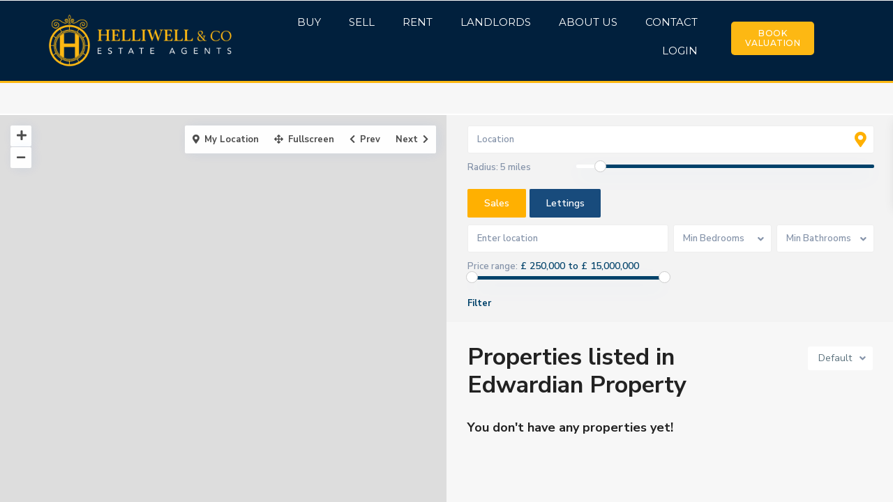

--- FILE ---
content_type: text/html; charset=UTF-8
request_url: https://helliwellandco.com/property_features/edwardian-property/
body_size: 25464
content:
<!DOCTYPE html>
<html lang="en-GB">
<head>
<meta charset="UTF-8" />
<meta name="viewport" content="width=device-width, initial-scale=1,user-scalable=no">
<link rel="pingback" href="https://helliwellandco.com/xmlrpc.php" />
<meta name="google-signin-client_id" content="13759604714-0t7p0dh546nvkefuvt58ojmj6dcr82ld.apps.googleusercontent.com">
<meta name="google-signin-scope" content="https://www.googleapis.com/auth/analytics.readonly">

<!-- MapPress Easy Google Maps Version:2.89.4 (https://www.mappresspro.com) -->
<title>Edwardian Property &#8211; Helliwell and Company</title>
<meta name='robots' content='max-image-preview:large' />
	<style>img:is([sizes="auto" i], [sizes^="auto," i]) { contain-intrinsic-size: 3000px 1500px }</style>
	<link rel='dns-prefetch' href='//player.vimeo.com' />
<link rel='dns-prefetch' href='//helliwellandcompany.propertyfile.co.uk' />
<link rel='dns-prefetch' href='//fonts.googleapis.com' />
<link rel="alternate" type="application/rss+xml" title="Helliwell and Company &raquo; Feed" href="https://helliwellandco.com/feed/" />
<link rel="alternate" type="application/rss+xml" title="Helliwell and Company &raquo; Comments Feed" href="https://helliwellandco.com/comments/feed/" />
<link rel="alternate" type="application/rss+xml" title="Helliwell and Company &raquo; Edwardian Property Features &amp; Amenities Feed" href="https://helliwellandco.com/property_features/edwardian-property/feed/" />
<script type="text/javascript">
/* <![CDATA[ */
window._wpemojiSettings = {"baseUrl":"https:\/\/s.w.org\/images\/core\/emoji\/16.0.1\/72x72\/","ext":".png","svgUrl":"https:\/\/s.w.org\/images\/core\/emoji\/16.0.1\/svg\/","svgExt":".svg","source":{"concatemoji":"https:\/\/helliwellandco.com\/wp-includes\/js\/wp-emoji-release.min.js?ver=6.8.3"}};
/*! This file is auto-generated */
!function(s,n){var o,i,e;function c(e){try{var t={supportTests:e,timestamp:(new Date).valueOf()};sessionStorage.setItem(o,JSON.stringify(t))}catch(e){}}function p(e,t,n){e.clearRect(0,0,e.canvas.width,e.canvas.height),e.fillText(t,0,0);var t=new Uint32Array(e.getImageData(0,0,e.canvas.width,e.canvas.height).data),a=(e.clearRect(0,0,e.canvas.width,e.canvas.height),e.fillText(n,0,0),new Uint32Array(e.getImageData(0,0,e.canvas.width,e.canvas.height).data));return t.every(function(e,t){return e===a[t]})}function u(e,t){e.clearRect(0,0,e.canvas.width,e.canvas.height),e.fillText(t,0,0);for(var n=e.getImageData(16,16,1,1),a=0;a<n.data.length;a++)if(0!==n.data[a])return!1;return!0}function f(e,t,n,a){switch(t){case"flag":return n(e,"\ud83c\udff3\ufe0f\u200d\u26a7\ufe0f","\ud83c\udff3\ufe0f\u200b\u26a7\ufe0f")?!1:!n(e,"\ud83c\udde8\ud83c\uddf6","\ud83c\udde8\u200b\ud83c\uddf6")&&!n(e,"\ud83c\udff4\udb40\udc67\udb40\udc62\udb40\udc65\udb40\udc6e\udb40\udc67\udb40\udc7f","\ud83c\udff4\u200b\udb40\udc67\u200b\udb40\udc62\u200b\udb40\udc65\u200b\udb40\udc6e\u200b\udb40\udc67\u200b\udb40\udc7f");case"emoji":return!a(e,"\ud83e\udedf")}return!1}function g(e,t,n,a){var r="undefined"!=typeof WorkerGlobalScope&&self instanceof WorkerGlobalScope?new OffscreenCanvas(300,150):s.createElement("canvas"),o=r.getContext("2d",{willReadFrequently:!0}),i=(o.textBaseline="top",o.font="600 32px Arial",{});return e.forEach(function(e){i[e]=t(o,e,n,a)}),i}function t(e){var t=s.createElement("script");t.src=e,t.defer=!0,s.head.appendChild(t)}"undefined"!=typeof Promise&&(o="wpEmojiSettingsSupports",i=["flag","emoji"],n.supports={everything:!0,everythingExceptFlag:!0},e=new Promise(function(e){s.addEventListener("DOMContentLoaded",e,{once:!0})}),new Promise(function(t){var n=function(){try{var e=JSON.parse(sessionStorage.getItem(o));if("object"==typeof e&&"number"==typeof e.timestamp&&(new Date).valueOf()<e.timestamp+604800&&"object"==typeof e.supportTests)return e.supportTests}catch(e){}return null}();if(!n){if("undefined"!=typeof Worker&&"undefined"!=typeof OffscreenCanvas&&"undefined"!=typeof URL&&URL.createObjectURL&&"undefined"!=typeof Blob)try{var e="postMessage("+g.toString()+"("+[JSON.stringify(i),f.toString(),p.toString(),u.toString()].join(",")+"));",a=new Blob([e],{type:"text/javascript"}),r=new Worker(URL.createObjectURL(a),{name:"wpTestEmojiSupports"});return void(r.onmessage=function(e){c(n=e.data),r.terminate(),t(n)})}catch(e){}c(n=g(i,f,p,u))}t(n)}).then(function(e){for(var t in e)n.supports[t]=e[t],n.supports.everything=n.supports.everything&&n.supports[t],"flag"!==t&&(n.supports.everythingExceptFlag=n.supports.everythingExceptFlag&&n.supports[t]);n.supports.everythingExceptFlag=n.supports.everythingExceptFlag&&!n.supports.flag,n.DOMReady=!1,n.readyCallback=function(){n.DOMReady=!0}}).then(function(){return e}).then(function(){var e;n.supports.everything||(n.readyCallback(),(e=n.source||{}).concatemoji?t(e.concatemoji):e.wpemoji&&e.twemoji&&(t(e.twemoji),t(e.wpemoji)))}))}((window,document),window._wpemojiSettings);
/* ]]> */
</script>
<link rel='stylesheet' id='genesis-blocks-style-css-css' href='https://helliwellandco.com/wp-content/plugins/genesis-blocks/dist/style-blocks.build.css?ver=1713482099' type='text/css' media='all' />
<link rel='stylesheet' id='vimeo-for-wordpress-public-css' href='https://helliwellandco.com/wp-content/plugins/vimeo/build/style-index.css?ver=1.2.2' type='text/css' media='all' />
<style id='wp-emoji-styles-inline-css' type='text/css'>

	img.wp-smiley, img.emoji {
		display: inline !important;
		border: none !important;
		box-shadow: none !important;
		height: 1em !important;
		width: 1em !important;
		margin: 0 0.07em !important;
		vertical-align: -0.1em !important;
		background: none !important;
		padding: 0 !important;
	}
</style>
<link rel='stylesheet' id='wp-block-library-css' href='https://helliwellandco.com/wp-includes/css/dist/block-library/style.min.css?ver=6.8.3' type='text/css' media='all' />
<style id='classic-theme-styles-inline-css' type='text/css'>
/*! This file is auto-generated */
.wp-block-button__link{color:#fff;background-color:#32373c;border-radius:9999px;box-shadow:none;text-decoration:none;padding:calc(.667em + 2px) calc(1.333em + 2px);font-size:1.125em}.wp-block-file__button{background:#32373c;color:#fff;text-decoration:none}
</style>
<link rel='stylesheet' id='mappress-leaflet-css' href='https://helliwellandco.com/wp-content/plugins/mappress-google-maps-for-wordpress/lib/leaflet/leaflet.css?ver=1.7.1' type='text/css' media='all' />
<link rel='stylesheet' id='mappress-css' href='https://helliwellandco.com/wp-content/plugins/mappress-google-maps-for-wordpress/css/mappress.css?ver=2.89.4' type='text/css' media='all' />
<link rel='stylesheet' id='residence_latest_items-cgb-style-css-css' href='https://helliwellandco.com/wp-content/plugins/residence-gutenberg/dist/blocks.style.build.css?ver=6.8.3' type='text/css' media='all' />
<style id='global-styles-inline-css' type='text/css'>
:root{--wp--preset--aspect-ratio--square: 1;--wp--preset--aspect-ratio--4-3: 4/3;--wp--preset--aspect-ratio--3-4: 3/4;--wp--preset--aspect-ratio--3-2: 3/2;--wp--preset--aspect-ratio--2-3: 2/3;--wp--preset--aspect-ratio--16-9: 16/9;--wp--preset--aspect-ratio--9-16: 9/16;--wp--preset--color--black: #000000;--wp--preset--color--cyan-bluish-gray: #abb8c3;--wp--preset--color--white: #ffffff;--wp--preset--color--pale-pink: #f78da7;--wp--preset--color--vivid-red: #cf2e2e;--wp--preset--color--luminous-vivid-orange: #ff6900;--wp--preset--color--luminous-vivid-amber: #fcb900;--wp--preset--color--light-green-cyan: #7bdcb5;--wp--preset--color--vivid-green-cyan: #00d084;--wp--preset--color--pale-cyan-blue: #8ed1fc;--wp--preset--color--vivid-cyan-blue: #0693e3;--wp--preset--color--vivid-purple: #9b51e0;--wp--preset--gradient--vivid-cyan-blue-to-vivid-purple: linear-gradient(135deg,rgba(6,147,227,1) 0%,rgb(155,81,224) 100%);--wp--preset--gradient--light-green-cyan-to-vivid-green-cyan: linear-gradient(135deg,rgb(122,220,180) 0%,rgb(0,208,130) 100%);--wp--preset--gradient--luminous-vivid-amber-to-luminous-vivid-orange: linear-gradient(135deg,rgba(252,185,0,1) 0%,rgba(255,105,0,1) 100%);--wp--preset--gradient--luminous-vivid-orange-to-vivid-red: linear-gradient(135deg,rgba(255,105,0,1) 0%,rgb(207,46,46) 100%);--wp--preset--gradient--very-light-gray-to-cyan-bluish-gray: linear-gradient(135deg,rgb(238,238,238) 0%,rgb(169,184,195) 100%);--wp--preset--gradient--cool-to-warm-spectrum: linear-gradient(135deg,rgb(74,234,220) 0%,rgb(151,120,209) 20%,rgb(207,42,186) 40%,rgb(238,44,130) 60%,rgb(251,105,98) 80%,rgb(254,248,76) 100%);--wp--preset--gradient--blush-light-purple: linear-gradient(135deg,rgb(255,206,236) 0%,rgb(152,150,240) 100%);--wp--preset--gradient--blush-bordeaux: linear-gradient(135deg,rgb(254,205,165) 0%,rgb(254,45,45) 50%,rgb(107,0,62) 100%);--wp--preset--gradient--luminous-dusk: linear-gradient(135deg,rgb(255,203,112) 0%,rgb(199,81,192) 50%,rgb(65,88,208) 100%);--wp--preset--gradient--pale-ocean: linear-gradient(135deg,rgb(255,245,203) 0%,rgb(182,227,212) 50%,rgb(51,167,181) 100%);--wp--preset--gradient--electric-grass: linear-gradient(135deg,rgb(202,248,128) 0%,rgb(113,206,126) 100%);--wp--preset--gradient--midnight: linear-gradient(135deg,rgb(2,3,129) 0%,rgb(40,116,252) 100%);--wp--preset--font-size--small: 13px;--wp--preset--font-size--medium: 20px;--wp--preset--font-size--large: 36px;--wp--preset--font-size--x-large: 42px;--wp--preset--spacing--20: 0.44rem;--wp--preset--spacing--30: 0.67rem;--wp--preset--spacing--40: 1rem;--wp--preset--spacing--50: 1.5rem;--wp--preset--spacing--60: 2.25rem;--wp--preset--spacing--70: 3.38rem;--wp--preset--spacing--80: 5.06rem;--wp--preset--shadow--natural: 6px 6px 9px rgba(0, 0, 0, 0.2);--wp--preset--shadow--deep: 12px 12px 50px rgba(0, 0, 0, 0.4);--wp--preset--shadow--sharp: 6px 6px 0px rgba(0, 0, 0, 0.2);--wp--preset--shadow--outlined: 6px 6px 0px -3px rgba(255, 255, 255, 1), 6px 6px rgba(0, 0, 0, 1);--wp--preset--shadow--crisp: 6px 6px 0px rgba(0, 0, 0, 1);}:where(.is-layout-flex){gap: 0.5em;}:where(.is-layout-grid){gap: 0.5em;}body .is-layout-flex{display: flex;}.is-layout-flex{flex-wrap: wrap;align-items: center;}.is-layout-flex > :is(*, div){margin: 0;}body .is-layout-grid{display: grid;}.is-layout-grid > :is(*, div){margin: 0;}:where(.wp-block-columns.is-layout-flex){gap: 2em;}:where(.wp-block-columns.is-layout-grid){gap: 2em;}:where(.wp-block-post-template.is-layout-flex){gap: 1.25em;}:where(.wp-block-post-template.is-layout-grid){gap: 1.25em;}.has-black-color{color: var(--wp--preset--color--black) !important;}.has-cyan-bluish-gray-color{color: var(--wp--preset--color--cyan-bluish-gray) !important;}.has-white-color{color: var(--wp--preset--color--white) !important;}.has-pale-pink-color{color: var(--wp--preset--color--pale-pink) !important;}.has-vivid-red-color{color: var(--wp--preset--color--vivid-red) !important;}.has-luminous-vivid-orange-color{color: var(--wp--preset--color--luminous-vivid-orange) !important;}.has-luminous-vivid-amber-color{color: var(--wp--preset--color--luminous-vivid-amber) !important;}.has-light-green-cyan-color{color: var(--wp--preset--color--light-green-cyan) !important;}.has-vivid-green-cyan-color{color: var(--wp--preset--color--vivid-green-cyan) !important;}.has-pale-cyan-blue-color{color: var(--wp--preset--color--pale-cyan-blue) !important;}.has-vivid-cyan-blue-color{color: var(--wp--preset--color--vivid-cyan-blue) !important;}.has-vivid-purple-color{color: var(--wp--preset--color--vivid-purple) !important;}.has-black-background-color{background-color: var(--wp--preset--color--black) !important;}.has-cyan-bluish-gray-background-color{background-color: var(--wp--preset--color--cyan-bluish-gray) !important;}.has-white-background-color{background-color: var(--wp--preset--color--white) !important;}.has-pale-pink-background-color{background-color: var(--wp--preset--color--pale-pink) !important;}.has-vivid-red-background-color{background-color: var(--wp--preset--color--vivid-red) !important;}.has-luminous-vivid-orange-background-color{background-color: var(--wp--preset--color--luminous-vivid-orange) !important;}.has-luminous-vivid-amber-background-color{background-color: var(--wp--preset--color--luminous-vivid-amber) !important;}.has-light-green-cyan-background-color{background-color: var(--wp--preset--color--light-green-cyan) !important;}.has-vivid-green-cyan-background-color{background-color: var(--wp--preset--color--vivid-green-cyan) !important;}.has-pale-cyan-blue-background-color{background-color: var(--wp--preset--color--pale-cyan-blue) !important;}.has-vivid-cyan-blue-background-color{background-color: var(--wp--preset--color--vivid-cyan-blue) !important;}.has-vivid-purple-background-color{background-color: var(--wp--preset--color--vivid-purple) !important;}.has-black-border-color{border-color: var(--wp--preset--color--black) !important;}.has-cyan-bluish-gray-border-color{border-color: var(--wp--preset--color--cyan-bluish-gray) !important;}.has-white-border-color{border-color: var(--wp--preset--color--white) !important;}.has-pale-pink-border-color{border-color: var(--wp--preset--color--pale-pink) !important;}.has-vivid-red-border-color{border-color: var(--wp--preset--color--vivid-red) !important;}.has-luminous-vivid-orange-border-color{border-color: var(--wp--preset--color--luminous-vivid-orange) !important;}.has-luminous-vivid-amber-border-color{border-color: var(--wp--preset--color--luminous-vivid-amber) !important;}.has-light-green-cyan-border-color{border-color: var(--wp--preset--color--light-green-cyan) !important;}.has-vivid-green-cyan-border-color{border-color: var(--wp--preset--color--vivid-green-cyan) !important;}.has-pale-cyan-blue-border-color{border-color: var(--wp--preset--color--pale-cyan-blue) !important;}.has-vivid-cyan-blue-border-color{border-color: var(--wp--preset--color--vivid-cyan-blue) !important;}.has-vivid-purple-border-color{border-color: var(--wp--preset--color--vivid-purple) !important;}.has-vivid-cyan-blue-to-vivid-purple-gradient-background{background: var(--wp--preset--gradient--vivid-cyan-blue-to-vivid-purple) !important;}.has-light-green-cyan-to-vivid-green-cyan-gradient-background{background: var(--wp--preset--gradient--light-green-cyan-to-vivid-green-cyan) !important;}.has-luminous-vivid-amber-to-luminous-vivid-orange-gradient-background{background: var(--wp--preset--gradient--luminous-vivid-amber-to-luminous-vivid-orange) !important;}.has-luminous-vivid-orange-to-vivid-red-gradient-background{background: var(--wp--preset--gradient--luminous-vivid-orange-to-vivid-red) !important;}.has-very-light-gray-to-cyan-bluish-gray-gradient-background{background: var(--wp--preset--gradient--very-light-gray-to-cyan-bluish-gray) !important;}.has-cool-to-warm-spectrum-gradient-background{background: var(--wp--preset--gradient--cool-to-warm-spectrum) !important;}.has-blush-light-purple-gradient-background{background: var(--wp--preset--gradient--blush-light-purple) !important;}.has-blush-bordeaux-gradient-background{background: var(--wp--preset--gradient--blush-bordeaux) !important;}.has-luminous-dusk-gradient-background{background: var(--wp--preset--gradient--luminous-dusk) !important;}.has-pale-ocean-gradient-background{background: var(--wp--preset--gradient--pale-ocean) !important;}.has-electric-grass-gradient-background{background: var(--wp--preset--gradient--electric-grass) !important;}.has-midnight-gradient-background{background: var(--wp--preset--gradient--midnight) !important;}.has-small-font-size{font-size: var(--wp--preset--font-size--small) !important;}.has-medium-font-size{font-size: var(--wp--preset--font-size--medium) !important;}.has-large-font-size{font-size: var(--wp--preset--font-size--large) !important;}.has-x-large-font-size{font-size: var(--wp--preset--font-size--x-large) !important;}
:where(.wp-block-post-template.is-layout-flex){gap: 1.25em;}:where(.wp-block-post-template.is-layout-grid){gap: 1.25em;}
:where(.wp-block-columns.is-layout-flex){gap: 2em;}:where(.wp-block-columns.is-layout-grid){gap: 2em;}
:root :where(.wp-block-pullquote){font-size: 1.5em;line-height: 1.6;}
</style>
<link rel='stylesheet' id='multiselect-css' href='//helliwellandco.com/wp-content/plugins/propertyhive/assets/css/jquery.multiselect.css?ver=2.4.18' type='text/css' media='all' />
<link rel='stylesheet' id='propertyhive-general-css' href='//helliwellandco.com/wp-content/plugins/propertyhive/assets/css/propertyhive.css?ver=2.0.20' type='text/css' media='all' />
<link rel='stylesheet' id='bootstrap.min-css' href='https://helliwellandco.com/wp-content/themes/wpresidence/css/bootstrap.min.css?ver=1.0' type='text/css' media='all' />
<link rel='stylesheet' id='bootstrap-theme.min-css' href='https://helliwellandco.com/wp-content/themes/wpresidence/css/bootstrap-theme.min.css?ver=1.0' type='text/css' media='all' />
<link rel='stylesheet' id='wpestate_style-css' href='https://helliwellandco.com/wp-content/themes/wpresidence/style.css?ver=1.0' type='text/css' media='all' />
<style id='wpestate_style-inline-css' type='text/css'>

        body::after{
            position:absolute;
            width:0;
            height:0;
            overflow:hidden;
            z-index:-1; // hide images
            content:url();   // load images
            }
        }
</style>
<link rel='stylesheet' id='wpestate-child-style-css' href='https://helliwellandco.com/wp-content/themes/wpresidence-child/style.css?ver=1.0.1' type='text/css' media='all' />
<link rel='stylesheet' id='wpestate_media-css' href='https://helliwellandco.com/wp-content/themes/wpresidence/css/my_media.css?ver=1.0.1' type='text/css' media='all' />
<link rel='stylesheet' id='wpestate-nunito-css' href='https://fonts.googleapis.com/css?family=Nunito+Sans%3A300%2C400%2C600%2C700%2C800%2C900&#038;subset=latin%2Clatin-ext&#038;ver=6.8.3' type='text/css' media='all' />
<link rel='stylesheet' id='font-awesome-5.min-css' href='https://helliwellandco.com/wp-content/themes/wpresidence/css/fontawesome/css/all.css?ver=6.8.3' type='text/css' media='all' />
<link rel='stylesheet' id='fontello-css' href='https://helliwellandco.com/wp-content/themes/wpresidence/css/fontello.min.css?ver=6.8.3' type='text/css' media='all' />
<link rel='stylesheet' id='jquery.ui.theme-css' href='https://helliwellandco.com/wp-content/themes/wpresidence/css/jquery-ui.min.css?ver=6.8.3' type='text/css' media='all' />
<link rel='stylesheet' id='wpestate_leaflet_css-css' href='https://helliwellandco.com/wp-content/themes/wpresidence/js/openstreet/leaflet.css?ver=1.0.1' type='text/css' media='all' />
<link rel='stylesheet' id='wpestate_leaflet_css_markerCluster-css' href='https://helliwellandco.com/wp-content/themes/wpresidence/js/openstreet/MarkerCluster.css?ver=1.0.1' type='text/css' media='all' />
<link rel='stylesheet' id='wpestate_leaflet_css_markerCluster_default-css' href='https://helliwellandco.com/wp-content/themes/wpresidence/js/openstreet/MarkerCluster.Default.css?ver=1.0.1' type='text/css' media='all' />
<link rel='stylesheet' id='elementor-icons-css' href='https://helliwellandco.com/wp-content/plugins/elementor/assets/lib/eicons/css/elementor-icons.min.css?ver=5.29.0' type='text/css' media='all' />
<link rel='stylesheet' id='elementor-frontend-css' href='https://helliwellandco.com/wp-content/plugins/elementor/assets/css/frontend-lite.min.css?ver=3.20.0' type='text/css' media='all' />
<link rel='stylesheet' id='swiper-css' href='https://helliwellandco.com/wp-content/plugins/elementor/assets/lib/swiper/v8/css/swiper.min.css?ver=8.4.5' type='text/css' media='all' />
<link rel='stylesheet' id='elementor-post-10-css' href='https://helliwellandco.com/wp-content/uploads/elementor/css/post-10.css?ver=1710178853' type='text/css' media='all' />
<link rel='stylesheet' id='elementor-pro-css' href='https://helliwellandco.com/wp-content/plugins/elementor-pro/assets/css/frontend-lite.min.css?ver=3.20.0' type='text/css' media='all' />
<link rel='stylesheet' id='elementor-global-css' href='https://helliwellandco.com/wp-content/uploads/elementor/css/global.css?ver=1710178854' type='text/css' media='all' />
<link rel='stylesheet' id='elementor-post-29-css' href='https://helliwellandco.com/wp-content/uploads/elementor/css/post-29.css?ver=1710178854' type='text/css' media='all' />
<link rel='stylesheet' id='elementor-post-24-css' href='https://helliwellandco.com/wp-content/uploads/elementor/css/post-24.css?ver=1752673213' type='text/css' media='all' />
<link rel='stylesheet' id='google-fonts-1-css' href='https://fonts.googleapis.com/css?family=Montserrat%3A100%2C100italic%2C200%2C200italic%2C300%2C300italic%2C400%2C400italic%2C500%2C500italic%2C600%2C600italic%2C700%2C700italic%2C800%2C800italic%2C900%2C900italic&#038;display=auto&#038;ver=6.8.3' type='text/css' media='all' />
<link rel='stylesheet' id='elementor-icons-shared-0-css' href='https://helliwellandco.com/wp-content/plugins/elementor/assets/lib/font-awesome/css/fontawesome.min.css?ver=5.15.3' type='text/css' media='all' />
<link rel='stylesheet' id='elementor-icons-fa-solid-css' href='https://helliwellandco.com/wp-content/plugins/elementor/assets/lib/font-awesome/css/solid.min.css?ver=5.15.3' type='text/css' media='all' />
<link rel='stylesheet' id='elementor-icons-fa-brands-css' href='https://helliwellandco.com/wp-content/plugins/elementor/assets/lib/font-awesome/css/brands.min.css?ver=5.15.3' type='text/css' media='all' />
<link rel="preconnect" href="https://fonts.gstatic.com/" crossorigin><script type="text/javascript" src="https://helliwellandco.com/wp-includes/js/jquery/jquery.min.js?ver=3.7.1" id="jquery-core-js"></script>
<script type="text/javascript" src="https://helliwellandco.com/wp-includes/js/jquery/jquery-migrate.min.js?ver=3.4.1" id="jquery-migrate-js"></script>
<script type="text/javascript" src="https://player.vimeo.com/api/player.js?ver=1.2.2" id="vimeo-for-wordpress-player-js"></script>
<script type="text/javascript" src="https://helliwellandco.com/wp-content/themes/wpresidence/js/modernizr.custom.62456.js?ver=1.0.1" id="modernizr.custom.62456-js"></script>
<link rel="https://api.w.org/" href="https://helliwellandco.com/wp-json/" /><link rel="alternate" title="JSON" type="application/json" href="https://helliwellandco.com/wp-json/wp/v2/property_features/564" /><link rel="EditURI" type="application/rsd+xml" title="RSD" href="https://helliwellandco.com/xmlrpc.php?rsd" />
<meta name="generator" content="Site Kit by Google 1.121.0" /><meta name="description" content="" ><style type='text/css'>.control_tax_sh:hover,.mobile_agent_area_wrapper .agent_detail i,.places_type_2_listings_no,.search_wr_6.with_search_form_float .adv_search_tab_item.active:before,.payment-container .perpack,.return_woo_button,.user_loged .wpestream_cart_counter_header,.woocommerce #respond input#submit,.woocommerce a.button,.woocommerce button.button,.woocommerce input.button,.contact_close_button,#send_direct_bill,.carousel-indicators .active,.featured_property_type1 .featured_prop_price,.theme_slider_wrapper.theme_slider_2 .theme-slider-price,.submit_listing,.wpresidence_button.agency_contact_but,.developer_contact_button.wpresidence_button,.advanced_search_sidebar .filter_menu li:hover,.term_bar_item:hover:after,.term_bar_item.active_term:after,.schedule_meeting,.agent_unit_button:hover,.acc_google_maps,.unit_type3_details,#compare_close_modal,#compare_close,.adv_handler,.agency_taxonomy a:hover,.share_unit,.wpresidence_button.agency_contact_but,.developer_contact_button.wpresidence_button,.property_listing.property_unit_type1 .featured_div,.featured_property_type2 .featured_prop_price,.unread_mess,.woocommerce #respond input#submit.alt,.woocommerce a.button.alt,.woocommerce button.button.alt,.woocommerce input.button.alt,.slider-property-status,.wpestate_term_list span,.term_bar_item.active_term,.term_bar_item.active_term:hover,.wpestate_search_tab_align_center .adv_search_tab_item.active:before,.adv_search_tab_item.active,.wpestate_theme_slider_contact_agent,.carousel-control-theme-prev,.carousel-control-theme-next,.wpestream_cart_counter_header_mobile,.wpestream_cart_counter_header,.filter_menu li:hover,.wp-block-search .wp-block-search__button,.arrow_class_sideways button.slick-prev.slick-arrow:hover, .arrow_class_sideways button.slick-next.slick-arrow:hover,.slider_container button:hover{background-color: #01426a;}.action_tag_wrapper,.ribbon-inside{background-color: #01426ad9;}.header_transparent .customnav .header_phone svg, .header_transparent .customnav .submit_action svg,.customnav.header_type5 .submit_action svg,.submit_action svg,.header_transparent .customnav .submit_action svg,.agent_sidebar_mobile svg, .header_phone svg,.listing_detail svg, .property_features_svg_icon{fill: #01426a;}#tab_prpg li{border-right: 1px solid #01426a;}.submit_container #aaiu-uploader{border-color: #01426a!important;}.comment-form #submit:hover,.shortcode_contact_form.sh_form_align_center #btn-cont-submit_sh:hover,.single-content input[type="submit"]:hover,.agent_contanct_form input[type="submit"]:hover,.wpresidence_button:hover{border-color: #01426a;background-color: transparent;}.form-control:focus,.form-control.open {border: 1px solid transparent;}.page-template-front_property_submit #modal_login_wrapper .form-control:focus,.dropdown-menu,.form-control:focus,.form-control.open {box-shadow: inset 0 0px 1px rgb(0 0 0 / 8%), 0 0 8px #01426a20;-webkit-box-shadow: inset 0 0px 1px rgb(0 0 0 / 8%), 0 0 8px #01426a20;}.developer_taxonomy a:hover,.wpresidence_button.agency_contact_but,.developer_contact_button.wpresidence_button,.wpresidence_button,.comment-form #submit,.shortcode_contact_form.sh_form_align_center #btn-cont-submit_sh:hover,.menu_user_picture{border-color: #01426a;}.share_unit:after {content: " ";border-top: 8px solid #01426a;}blockquote{ border-left: 2px solid #01426a;}.no_more_list{color:#fff!important;border: 1px solid #01426a;}.mobile-trigger-user .menu_user_picture{border: 2px solid #01426a;}.openstreet_price_marker_on_click_parent .wpestate_marker:before, .wpestate_marker.openstreet_price_marker_on_click:before,.wpestate_marker.openstreet_price_marker:hover:before,.hover_z_pin:before{border-top: 6px solid #01426a!important;}form.woocommerce-checkout{border-top: 3px solid #01426a;}.woocommerce-error,.woocommerce-info,.woocommerce-message {border-top-color: #01426a;}.openstreet_price_marker_on_click_parent .wpestate_marker, .wpestate_marker.openstreet_price_marker_on_click,.wpestate_marker.openstreet_price_marker:hover,.hover_z_pin,.pagination > .active > a,.pagination > .active > span,.pagination > .active > a:hover,.pagination > .active > span:hover,.pagination > .active > a:focus,.pagination > .active > span:focus,.developer_taxonomy a:hover,.lighbox-image-close-floor,.lighbox-image-close,.results_header,.ll-skin-melon td .ui-state-active,.ll-skin-melon td .ui-state-hover,#adv-search-header-3,#tab_prpg>ul,.wpcf7-form input[type="submit"],.adv_results_wrapper #advanced_submit_2,.wpb_btn-info,#slider_enable_map:hover,#slider_enable_street:hover,#slider_enable_slider:hover,#colophon .social_sidebar_internal a:hover,#primary .social_sidebar_internal a:hover,.ui-widget-header,.slider_control_left,.slider_control_right,#slider_enable_slider.slideron,#slider_enable_street.slideron,#slider_enable_map.slideron,#primary .social_sidebar_internal a:hover,#adv-search-header-mobile,#adv-search-header-1,.featured_second_line,.wpb_btn-info,.ui-menu .ui-state-focus{background-color: #01426a!important;}.single-content input[type="submit"],.agent_contanct_form input[type="submit"],.comment-form #submit,.wpresidence_button{background-color: #01426a;}.ui-state-active, .ui-widget-content .ui-state-active,.tax_active{background-image: none!important;background: #01426a!important;}.agent_unit_button:hover{background-image: linear-gradient(to right, #01426a 50%, #fff 50%);}.agent_unit_button:hover{background-image: -webkit-gradient(linear, left top, right top, color-stop(50%, #01426a ), color-stop(50%, #fff));}.agent_unit_button:hover{color:#ffffff!important;}.wpresidence_button,.comment-form #submit{background-image:linear-gradient(to right, transparent 50%, #01426a 50%);}.wpresidence_button,.comment-form #submit{background-image: -webkit-gradient(linear, left top, right top, color-stop(50%, transparent), color-stop(50%,#01426a ));}.wpresidence_button_inverse {color: #01426a;background-color: #ffffff;background-image: -webkit-gradient(linear, left top, right top, color-stop(50%, #01426a), color-stop(50%, #ffffff));background-image: linear-gradient(to right, #01426a 50%, #ffffff 50%);}.wpresidence_button.wpresidence_button_inverse:hover{color:#ffffff!important;}.propery_price4_grid .price_label,.property_address_type1_wrapper .fas,.listing_detail svg,.property_features_svg_icon,#google_developer_location:hover,.newsletter_input:hover,.property_listing.property_unit_type2 .featured_div:before,.form-control.open .sidebar_filter_menu,#advanced_submit_shorcode:hover,.acc_google_maps:hover,.wpresidence_button:hover,.slider_control_right:hover,.slider_control_left:hover,.comment-form #submit:hover,.wpb_btn-info:hover,.submit_action:hover,.unit_type3_details:hover,.directory_slider #property_size,.directory_slider #property_lot_size,.directory_slider #property_rooms,.directory_slider #property_bedrooms,.directory_slider #property_bathrooms,.header_5_widget_icon,input[type="checkbox"]:checked:before,.testimonial-slider-container .slick-prev.slick-arrow:hover, .testimonial-slider-container .slick-next.slick-arrow:hover,.testimonial-slider-container .slick-dots li.slick-active button:before,.slider_container .slick-dots li button::before,.slider_container .slick-dots li.slick-active button:before,.single-content p a:hover,.agent_unit_social a:hover,.featured_prop_price .price_label,.featured_prop_price .price_label_before,.compare_item_head .property_price,#grid_view:hover,#list_view:hover,#primary a:hover,.front_plan_row:hover,.adv_extended_options_text,.slider-content h3 a:hover,.agent_unit_social_single a:hover ,.adv_extended_options_text:hover ,.breadcrumb a:hover , .property-panel h4:hover,.featured_article:hover .featured_article_right,#contactinfobox,.featured_property:hover h2 a,.blog_unit:hover h3 a,.blog_unit_meta .read_more:hover,.blog_unit_meta a:hover,.agent_unit:hover h4 a,.listing_filter_select.open .filter_menu_trigger,.wpestate_accordion_tab .ui-state-active a,.wpestate_accordion_tab .ui-state-active a:link,.wpestate_accordion_tab .ui-state-active a:visited,.theme-slider-price, .agent_unit:hover h4 a,.meta-info a:hover,.widget_latest_price,#colophon a:hover, #colophon li a:hover,.price_area, .property_listing:hover h4 a,a:hover, a:focus, .top_bar .social_sidebar_internal a:hover,.featured_prop_price,.user_menu,.user_loged i,#access .current-menu-item >a, #access .current-menu-parent>a, #access .current-menu-ancestor>a,.social-wrapper a:hover i,.agency_unit_wrapper .social-wrapper a i:hover,.property_ratings i,.listing-review .property_ratings i,.term_bar_item:hover,.agency_social i:hover,.inforoom_unit_type4 span,.infobath_unit_type4 span,.infosize_unit_type4 span,.propery_price4_grid,.pagination>li>a,.pagination>li>span,.wpestate_estate_property_details_section i.fa-check, #tab_prpg i.fa-check,.property-panel i.fa-check,.single-estate_agent .developer_taxonomy a,.starselected_click, .starselected,.icon-fav-off:hover,.icon-fav-on,.page-template-front_property_submit .navigation_container a.active,.property_listing.property_unit_type3 .icon-fav.icon-fav-on:before,#infobox_title:hover, .info_details a:hover,.company_headline a:hover i,.header_type5 #access .sub-menu .current-menu-item >a,.empty_star:hover:before,.property_listing.property_unit_type4 .compare-action:hover,.property_listing.property_unit_type4 .icon-fav-on,.property_listing.property_unit_type4 .share_list:hover,.property_listing.property_unit_type2 .share_list:hover,.compare-action:hover,.property_listing.property_unit_type2 .compare-action:hover,.propery_price4_grid span,.wpresidence_slider_price,.sections__nav-item,.section_price,.showcoupon, .listing_unit_price_wrapper, .form-control.open .filter_menu_trigger, .blog2v:hover h4 a, .prop_social .share_unit a:hover, .prop_social .share_unit a:hover:after, #add_favorites.isfavorite, #add_favorites.isfavorite i, .pack-price_sh, .property_slider2_wrapper a:hover h2, .agent_contanct_form_sidebar .agent_position, .arrow_class_sideways button.slick-prev.slick-arrow, .arrow_class_sideways button.slick-next.slick-arrow, button.slick-prev.slick-arrow,button.slick-next.slick-arrow, .half_map_controllers_wrapper i{color: #01426a;}.header_type5 #access .current-menu-item >a,.header_type5 #access .current-menu-parent>a,.header_type5 #access .current-menu-ancestor>a{color: #fff!important;}.social_email:hover,.share_facebook:hover,#print_page:hover, .prop_social a:hover i,.single_property_action:hover,.share_tweet:hover,.agent_unit_button,#amount_wd, #amount,#amount_mobile,#amount_sh,.mobile-trigger-user:hover i, .mobile-trigger:hover i,.mobilemenu-close-user:hover, .mobilemenu-close:hover,.header_type5 #access .sub-menu .current-menu-item >a,.customnav.header_type5 #access .current-menu-ancestor>a,.icon-fav-on,.property_listing.property_unit_type3 .icon-fav.icon-fav-on:before,.property_listing.property_unit_type3 .share_list:hover:before,.property_listing.property_unit_type3 .compare-action:hover:before,.agency_socialpage_wrapper i:hover,.advanced_search_sidebar #amount_wd,.section_price,.sections__nav-item,.icon_selected{color: #01426a!important;}.featured_article_title{border-top: 3px solid #01426a!important;}.carousel-indicators .active,.featured_agent_listings.wpresidence_button,.agent_unit_button,.adv_search_tab_item.active,.scrollon,.single-estate_agent .developer_taxonomy a{border: 1px solid #01426a;}#tab_prpg li{border-right: 1px solid #ffffff;}.testimonial-slider-container .slick-dots li button::before { color: #01426a;}.testimonial-slider-container .slick-dots li.slick-active button:before {opacity: .75;color: #01426a !important;}.submit_listing{border-color: #01426a;background-image: -webkit-gradient(linear, left top, right top, color-stop(50%, transparent), color-stop(50%, #01426a));background-image: linear-gradient(to right, transparent 50%, #01426a 50%);}a.submit_listing:hover {color: #01426a;border-color: #01426a;}.info_details .infocur,.info_details .prop_pricex,.propery_price4_grid span,.subunit_price,.featured_property.featured_property_type3 .featured_secondline .featured_prop_price,.featured_property.featured_property_type3 .featured_secondline .featured_prop_price .price_label,.preview_details,.preview_details .infocur,.radius_wrap:after,.unit_details_x:hover,.property_slider2_info_price,.featured_prop_type5 .featured_article_label{color: #ffb001;}.unit_details_x:hover{background:transparent;}.developer_taxonomy a,.unit_details_x a,.unit_details_x,.unit_details_x:hover,.adv_search_tab_item{border: 1px solid #ffb001;}.wpresidence_button.developer_contact_button:hover,.wpresidence_button.agency_contact_but:hover{ border: 1px solid #ffb001!important;}.wpresidence_button.developer_contact_button:hover,.wpresidence_button.agency_contact_but:hover{background-color: #ffb001!important;}.unit_details_x a,.unit_details_x{background-image: -webkit-gradient(linear, left top, right top, color-stop(50%, transparent), color-stop(50%, #ffb001));background-image: linear-gradient(to right, transparent 50%, #ffb001 50%);} .page-template-user_dashboard_add .wpresidence_button:hover{color:white;}.developer_taxonomy a,.agent_card_my_listings,.agency_taxonomy a,.unit_details_x,.col-md-4 > .agent_unit .agent_card_my_listings,.agent_card_my_listings,.menu_label,.adv_search_tab_item,.wpestate_marker.sales{background-color: #ffb001;}.wpestate_marker.sales:before {border-top: 6px solid #ffb001;}.property_title_label,.featured_div{background-color: #ffb001d9;}.pagination > li > a,.pagination > li > span,.single-content p a,.featured_article:hover h2 a,.user_dashboard_listed a,.blog_unit_meta .read_more,.slider-content .read_more,.blog2v .read_more,.breadcrumb .active,.unit_more_x a, .unit_more_x,#login_trigger_modal{color: #ffb001;}.single-content p a,.contact-wrapper p a{color: #ffb001!important;}#colophon .widget-title-footer{ color: #999999;}.sub_footer{background-color:#01426a;}.top_bar_wrapper{background-color:#01426a;}.top_bar,.top_bar a{color:#ffffff;}.with_search_form_float #advanced_submit_2:hover,.with_search_form_float #advanced_submit_3:hover, .with_search_form_float .adv-search-1 .wpresidence_button, .adv_handler:hover,.with_search_form_float .wpresidence_button.advanced_submit_4:hover{color: #fff;}.submit_container #aaiu-uploader:hover,.row_user_dashboard .wpresidence_button:hover,.with_search_form_float #advanced_submit_3:hover, .with_search_form_float .adv-search-1 .wpresidence_button:hover,.with_search_form_float .wpresidence_button.advanced_submit_4:hover{background-color: #ffb001!important;border-color: #ffb001!important;}.wpestate_dashboard_content_wrapper .wpresidence_button:hover{background-color: #ffb001!important;}.woo_pay_submit:hover, .woo_pay:hover,.wpestate_crm_lead_actions .btn-group>.btn:active, .wpestate_crm_lead_actions .btn-group>.btn:focus, .wpestate_crm_lead_actions .btn-group>.btn:hover,.wpestate_crm_lead_actions .btn-default:focus, .wpestate_crm_lead_actions .btn-default:hover,.wpresidence_button.mess_send_reply_button:hover,.wpresidence_button.mess_send_reply_button2:hover,#floor_submit:hover,#register_agent:hover,#update_profile_agency:hover,#update_profile_developer:hover,.wpresidence_success:hover,#update_profile:hover,#search_form_submit_1:hover,.view_public_profile:hover,#google_developer_location:hover,.wpresidence_button.add_custom_parameter:hover,.wpresidence_button.remove_parameter_button:hover,.wpresidence_button.view_public_profile:hover,.property_dashboard_action .btn-default:hover,.property_dashboard_action .btn-group.open .dropdown-toggle.active,.property_dashboard_action .btn-group.open .dropdown-toggle:focus,.property_dashboard_action .btn-group.open .dropdown-toggle:hover,.property_dashboard_action .btn-group.open .dropdown-toggle:active,.property_dashboard_action .btn-group.open .dropdown-toggle,.carousel-control-theme-prev:hover,.carousel-control-theme-next:hover,.wpestate_theme_slider_contact_agent:hover,.slider_container button:hover,.page-template-user_dashboard_add .wpresidence_button:hover,#change_pass:hover,#register_agent:hover,#update_profile_agency:hover,#update_profile_developer:hover,.wpresidence_success:hover,#update_profile:hover,#search_form_submit_1:hover,.view_public_profile:hover,#google_developer_location:hover,#delete_profile:hover,#aaiu-uploader:hover,.wpresidence_button.add_custom_parameter:hover,.wpresidence_button.remove_parameter_button:hover,.wpresidence_button.view_public_profile:hover,#advanced_submit_2:hover{background-color: #ffb001;}.wpestate_dashboard_content_wrapper .wpresidence_button:hover,.wpresidence_button.mess_send_reply_button:hover,.wpresidence_button.mess_send_reply_button2:hover,#floor_submit:hover,#register_agent:hover,#update_profile_agency:hover,#update_profile_developer:hover,.wpresidence_success:hover,#update_profile:hover,#search_form_submit_1:hover,.view_public_profile:hover,#google_developer_location:hover,#delete_profile:hover,#aaiu-uploader:hover,.wpresidence_button.add_custom_parameter:hover,.wpresidence_button.remove_parameter_button:hover,.wpresidence_button.view_public_profile:hover,.property_dashboard_action .btn-default:hover,.property_dashboard_action .btn-group.open .dropdown-toggle.active,.property_dashboard_action .btn-group.open .dropdown-toggle:focus,.property_dashboard_action .btn-group.open .dropdown-toggle:hover,.property_dashboard_action .btn-group.open .dropdown-toggle:active,.property_dashboard_action .btn-group.open .dropdown-toggle{border-color: #ffb001;}.acc_google_maps:hover,.schedule_meeting:hover,.twitter_wrapper,.slider_control_right:hover,.slider_control_left:hover,.wpb_btn-info:hover,.unit_type3_details:hover{background-color: #ffb001!important;}.wpestate_crm_lead_actions .btn-group>.btn:active, .wpestate_crm_lead_actions .btn-group>.btn:focus, .wpestate_crm_lead_actions .btn-group>.btn:hover,.wpestate_crm_lead_actions .btn-default:focus, .wpestate_crm_lead_actions .btn-default:hover,.header5_bottom_row_wrapper .submit_listing:hover {border: 2px solid #ffb001!important;}.no_more_list:hover{background-color: #fff!important;border: 1px solid #ffb001;color:#ffb001!important;}.icon_selected,.featured_prop_label{color: #ffb001!important;}.page-template-user_dashboard_add .wpresidence_button:hover,#change_pass:hover,#register_agent:hover,#update_profile_agency:hover,#update_profile_developer:hover,.wpresidence_success:hover,#update_profile:hover,#search_form_submit_1:hover,.view_public_profile:hover,#google_developer_location:hover,#delete_profile:hover,.wpresidence_button.add_custom_parameter:hover,.wpresidence_button.remove_parameter_button:hover,.wpresidence_button.view_public_profile:hover{border: 1px solid #ffb001;}.header_transparent a.submit_listing:hover{border-color: #ffb001;background-image: -webkit-gradient(linear, left top, right top, color-stop(50%, #ffb001), color-stop(50%, #01426a));background-image: linear-gradient(to right, #ffb001 50%, #01426a 50%);}.print-addr {display: none;}.icon-fav-off, .icon-fav-on { display: none; } #add_favorites { display: none; }.adv3-holder{background-color: #131d4ba8;} #search_wrapper.with_search_form_float #search_wrapper_color{background-color: #131d4b;}#search_wrapper {background:transparent;}.search_wr_5 h3,#search_wrapper.with_search_form_float,#search_wrapper.with_search_form_float #amount,#search_wrapper.with_search_form_float .adv_extended_options_text i,#search_wrapper.with_search_form_float .adv_extended_options_text,#search_wrapper.with_search_form_float .extended_search_checker label,#search_wrapper.with_search_form_float .adv_search_slider label,#search_wrapper.with_search_form_float .adv_extended_options_text{color: #ffffff;}#search_wrapper.with_search_form_float #search_wrapper #amount,#search_wrapper.with_search_form_float .adv_search_slider #amount,#search_wrapper.with_search_form_float .adv6-holder .adv_search_slider p label,#search_wrapper.with_search_form_float .adv6-holder .adv_search_slider p span,#search_wrapper.with_search_form_float #amount_wd {color: #ffffff!important;}#search_wrapper.with_search_form_float #search_wrapper_color{opacity: 0.4;}#primary .widget-container.featured_sidebar{padding:0px;}</style><meta name="generator" content="Elementor 3.20.0; features: e_optimized_assets_loading, e_optimized_css_loading, additional_custom_breakpoints, block_editor_assets_optimize, e_image_loading_optimization; settings: css_print_method-external, google_font-enabled, font_display-auto">
<meta name="generator" content="Powered by Slider Revolution 6.6.20 - responsive, Mobile-Friendly Slider Plugin for WordPress with comfortable drag and drop interface." />
<link rel="icon" href="https://helliwellandco.com/wp-content/uploads/2023/01/helliweill-favicon-1000-36x36.png" sizes="32x32" />
<link rel="icon" href="https://helliwellandco.com/wp-content/uploads/2023/01/helliweill-favicon-1000-300x300.png" sizes="192x192" />
<link rel="apple-touch-icon" href="https://helliwellandco.com/wp-content/uploads/2023/01/helliweill-favicon-1000-300x300.png" />
<meta name="msapplication-TileImage" content="https://helliwellandco.com/wp-content/uploads/2023/01/helliweill-favicon-1000-300x300.png" />
<script>function setREVStartSize(e){
			//window.requestAnimationFrame(function() {
				window.RSIW = window.RSIW===undefined ? window.innerWidth : window.RSIW;
				window.RSIH = window.RSIH===undefined ? window.innerHeight : window.RSIH;
				try {
					var pw = document.getElementById(e.c).parentNode.offsetWidth,
						newh;
					pw = pw===0 || isNaN(pw) || (e.l=="fullwidth" || e.layout=="fullwidth") ? window.RSIW : pw;
					e.tabw = e.tabw===undefined ? 0 : parseInt(e.tabw);
					e.thumbw = e.thumbw===undefined ? 0 : parseInt(e.thumbw);
					e.tabh = e.tabh===undefined ? 0 : parseInt(e.tabh);
					e.thumbh = e.thumbh===undefined ? 0 : parseInt(e.thumbh);
					e.tabhide = e.tabhide===undefined ? 0 : parseInt(e.tabhide);
					e.thumbhide = e.thumbhide===undefined ? 0 : parseInt(e.thumbhide);
					e.mh = e.mh===undefined || e.mh=="" || e.mh==="auto" ? 0 : parseInt(e.mh,0);
					if(e.layout==="fullscreen" || e.l==="fullscreen")
						newh = Math.max(e.mh,window.RSIH);
					else{
						e.gw = Array.isArray(e.gw) ? e.gw : [e.gw];
						for (var i in e.rl) if (e.gw[i]===undefined || e.gw[i]===0) e.gw[i] = e.gw[i-1];
						e.gh = e.el===undefined || e.el==="" || (Array.isArray(e.el) && e.el.length==0)? e.gh : e.el;
						e.gh = Array.isArray(e.gh) ? e.gh : [e.gh];
						for (var i in e.rl) if (e.gh[i]===undefined || e.gh[i]===0) e.gh[i] = e.gh[i-1];
											
						var nl = new Array(e.rl.length),
							ix = 0,
							sl;
						e.tabw = e.tabhide>=pw ? 0 : e.tabw;
						e.thumbw = e.thumbhide>=pw ? 0 : e.thumbw;
						e.tabh = e.tabhide>=pw ? 0 : e.tabh;
						e.thumbh = e.thumbhide>=pw ? 0 : e.thumbh;
						for (var i in e.rl) nl[i] = e.rl[i]<window.RSIW ? 0 : e.rl[i];
						sl = nl[0];
						for (var i in nl) if (sl>nl[i] && nl[i]>0) { sl = nl[i]; ix=i;}
						var m = pw>(e.gw[ix]+e.tabw+e.thumbw) ? 1 : (pw-(e.tabw+e.thumbw)) / (e.gw[ix]);
						newh =  (e.gh[ix] * m) + (e.tabh + e.thumbh);
					}
					var el = document.getElementById(e.c);
					if (el!==null && el) el.style.height = newh+"px";
					el = document.getElementById(e.c+"_wrapper");
					if (el!==null && el) {
						el.style.height = newh+"px";
						el.style.display = "block";
					}
				} catch(e){
					console.log("Failure at Presize of Slider:" + e)
				}
			//});
		  };</script>
		<style type="text/css" id="wp-custom-css">
			.islive {
    right: 15px;
    opacity: 1.0;
}

.single #morg_principal + label,
.single #monthly_property_tax,
.single #monthly_property_tax + label,
.single #hoo_fees {
	display:none;
}
.elementor-widget-property_show_header_section .property_categs, .elementor-widget-property_show_header_section .property_categs a, .elementor-widget-property_show_header_section .property_categs i {
    font-family: var( --e-global-typography-primary-font-family ), Sans-serif;
    font-size: var( --e-global-typography-primary-font-size );
    font-weight: var( --e-global-typography-primary-font-weight );
    text-transform: var( --e-global-typography-primary-text-transform );
    line-height: var( --e-global-typography-primary-line-height );
    display: none;
}

body.type-lettings .hw-payment-calculator {
	display:none;
}

.helliwell-button {
	display:inline-block;
	width:100%;
	padding:18px 20px;
	font-size:17px;
	font-weight:500;
	letter-spacing:0.5px;
	font-family:"Montserrat", Sans-serif;
	color:#ffffff;
	text-transform:uppercase;
	text-align:center;
	background-color:#FDB813;
	border-radius:5px;
	transition:all 0.3s;
}
.helliwell-button:hover,
.helliwell-button:focus,
.helliwell-button:active {
	background-color:#0a2a51;
	color:#fff;
}
header .helliwell-button {
	width:80%;
	padding:10px 6px;
	font-size:12px;
}

@media (max-width: 767px) {
	header .helliwell-button {
		padding:9px 0;
		font-size:12px;
	}
}
.elementor-widget:not(:last-child) {
    margin-bottom: 20px;
    padding-top: 1.2%;
}
.leaflet-marker-pane:before,
.leaflet-marker-pane:after,
.print-addr {
    display: none !important;
}

.single-content p a, .contact-wrapper p a {
    color: #ffffff!important;
}

.elementor-field-type-acceptance .elementor-field-subgroup .elementor-field-option input, .elementor-field-type-acceptance .elementor-field-subgroup .elementor-field-option label, .elementor-field-type-checkbox .elementor-field-subgroup .elementor-field-option input, .elementor-field-type-checkbox .elementor-field-subgroup .elementor-field-option label, .elementor-field-type-radio .elementor-field-subgroup .elementor-field-option input, .elementor-field-type-radio .elementor-field-subgroup .elementor-field-option label {
    display: inline-block;
}

.control_tax_sh:hover, .mobile_agent_area_wrapper .agent_detail i, .places_type_2_listings_no, .search_wr_6.with_search_form_float .adv_search_tab_item.active:before, .payment-container .perpack, .return_woo_button, .user_loged .wpestream_cart_counter_header, .woocommerce #respond input#submit, .woocommerce a.button, .woocommerce button.button, .woocommerce input.button, .contact_close_button, #send_direct_bill, .carousel-indicators .active, .featured_property_type1 .featured_prop_price, .theme_slider_wrapper.theme_slider_2 .theme-slider-price, .submit_listing, .wpresidence_button.agency_contact_but, .developer_contact_button.wpresidence_button, .advanced_search_sidebar .filter_menu li:hover, .term_bar_item:hover:after, .term_bar_item.active_term:after, .schedule_meeting, .agent_unit_button:hover, .acc_google_maps, .unit_type3_details, #compare_close_modal, #compare_close, .adv_handler, .agency_taxonomy a:hover, .share_unit, .wpresidence_button.agency_contact_but, .developer_contact_button.wpresidence_button, .property_listing.property_unit_type1 .featured_div, .featured_property_type2 .featured_prop_price, .unread_mess, .woocommerce #respond input#submit.alt, .woocommerce a.button.alt, .woocommerce button.button.alt, .woocommerce input.button.alt, .slider-property-status, .wpestate_term_list span, .term_bar_item.active_term, .term_bar_item.active_term:hover, .wpestate_search_tab_align_center .adv_search_tab_item.active:before, .adv_search_tab_item.active, .wpestate_theme_slider_contact_agent, .carousel-control-theme-prev, .carousel-control-theme-next, .wpestream_cart_counter_header_mobile, .wpestream_cart_counter_header, .filter_menu li:hover, .wp-block-search .wp-block-search__button, .arrow_class_sideways button.slick-prev.slick-arrow:hover, .arrow_class_sideways button.slick-next.slick-arrow:hover, .slider_container button:hover {
    background-color: #ffb001;
}

.developer_taxonomy a, .unit_details_x a, .unit_details_x, .unit_details_x:hover, .adv_search_tab_item {
    border: 1px solid #184b7c;
	
	
}

.carousel-indicators .active, .featured_agent_listings.wpresidence_button, .agent_unit_button, .adv_search_tab_item.active, .scrollon, .single-estate_agent .developer_taxonomy a {
    border: 1px solid #ffb001;
}

.developer_taxonomy a, .agent_card_my_listings, .agency_taxonomy a, .unit_details_x, .col-md-4 > .agent_unit .agent_card_my_listings, .agent_card_my_listings, .menu_label, .adv_search_tab_item, .wpestate_marker.sales {
    background-color: #184b7c;
}

.mobile_agent_area_wrapper .agent-listing-img-wrapper {
    display: none;
    width: auto;
    float: left;
    font-weight: 600;
    font-size: 15px;
    width: 49%;
}

.mobile_agent_area_wrapper {
    display: none;
    position: fixed;
    width: 100%;
    bottom: 0px;
    left: 0px;
    background-color: #fff;
    border: 1px solid #f0f3f7;
    box-shadow: 0 3px 14px 0 rgb(7 152 255 / 9%);
    padding: 0px;
    z-index: 105;
}
		</style>
		</head>

<body class="using-wpresidence-template elementor-default elementor-kit-10">


<div class="mobilewrapper" id="mobilewrapper_links">
    <div class="snap-drawers">
        <!-- Left Sidebar-->
        <div class="snap-drawer snap-drawer-left">
            <div class="mobilemenu-close"><i class="fas fa-times"></i></div>
            <ul id="menu-main-menu" class="mobilex-menu"><li id="menu-item-30382" class="menu-item menu-item-type-post_type menu-item-object-page menu-item-30382"><a href="https://helliwellandco.com/buying/">Buy</a></li>
<li id="menu-item-30394" class="menu-item menu-item-type-post_type menu-item-object-page menu-item-30394"><a href="https://helliwellandco.com/selling/">Sell</a></li>
<li id="menu-item-30413" class="menu-item menu-item-type-post_type menu-item-object-page menu-item-30413"><a href="https://helliwellandco.com/renting/">Rent</a></li>
<li id="menu-item-31655" class="menu-item menu-item-type-post_type menu-item-object-page menu-item-31655"><a href="https://helliwellandco.com/landlords/">Landlords</a></li>
<li id="menu-item-31819" class="menu-item menu-item-type-post_type menu-item-object-page menu-item-31819"><a href="https://helliwellandco.com/about-us/">About Us</a></li>
<li id="menu-item-31973" class="menu-item menu-item-type-post_type menu-item-object-page menu-item-31973"><a href="https://helliwellandco.com/contact/">Contact</a></li>
<li id="menu-item-38408" class="custom-menu-button menu-item menu-item-type-custom menu-item-object-custom menu-item-38408"><a target="_blank" href="https://helliwellandcompany.propertyfile.co.uk/">Login</a></li>
</ul>        </div>
    </div>
</div>


<div class="mobilewrapper-user" id="mobilewrapperuser">
    <div class="snap-drawers">
        <!-- Left Sidebar-->
        <div class="snap-drawer snap-drawer-right">
            <div class="mobilemenu-close-user"><i class="fas fa-times"></i></div>
      
            
                
                        <div class="login_sidebar">
                            <h3  id="login-div-title-mobile">Login</h3>
                            <div class="login_form" id="login-div_mobile">
                                <div class="loginalert" id="login_message_area_mobile" > </div>

                                <input type="text" class="form-control" name="log" id="login_user_mobile" autofocus placeholder="Username"/>
                                <div class="password_holder"><input type="password" class="form-control" name="pwd" id="login_pwd_mobile" placeholder="Password"/>
                                    <i class=" far fa-eye-slash show_hide_password"></i>
                                </div>
                                <input type="hidden" name="loginpop" id="loginpop_wd_mobile" value="0">
                                <input type="hidden" id="security-login-mobile" name="security-login-mobile" value="8d160e8c2b-1768991031">
     
                                <button class="wpresidence_button" id="wp-login-but-mobile">Login</button>
                                <div class="login-links">
                                    <a href="#" id="widget_register_mobile">Need an account? Register here!</a>
                                    <a href="#" id="forgot_pass_mobile">Forgot Password?</a>
                                                                    </div>    
                           </div>

                            <h3   id="register-div-title-mobile">Register</h3>
                            <div class="login_form" id="register-div-mobile">

                                <div class="loginalert" id="register_message_area_mobile" ></div>
                                <input type="text" name="user_login_register" id="user_login_register_mobile" class="form-control" autofocus  placeholder="Username"/>
                                <input type="email" name="user_email_register" id="user_email_register_mobile" class="form-control" placeholder="Email"  />

                                <div class="password_holder"><input type="password" name="user_password" id="user_password_mobile" class="form-control" placeholder="Password"/> <i class=" far fa-eye-slash show_hide_password"></i>
                        </div>
                                    <div class="password_holder"><input type="password" name="user_password_retype" id="user_password_mobile_retype" class="form-control" placeholder="Retype Password"  /> <i class=" far fa-eye-slash show_hide_password"></i>
                        </div>
                                                                    
                                <select id="new_user_type_mobile" name="new_user_type_mobile" class="form-control" ><option value="0">Select User Type</option><option value="1">User</option><option value="3">Agency</option><option value="4">Developer</option></select>                               
                                

                                <input type="checkbox" name="terms" id="user_terms_register_mobile" />
                                <label id="user_terms_register_mobile_label" for="user_terms_register_mobile">I agree with <a href="https://helliwellandco.com/ " target="_blank" id="user_terms_register_mobile_link">terms &amp; conditions</a> </label>
                                
                                                                
                                
                                   
                                <input type="hidden" id="security-register-mobile" name="security-register-mobile" value="144449ce1c-1768991031">
      
                                <button class="wpresidence_button" id="wp-submit-register_mobile" >Register</button>
                                <div class="login-links">
                                    <a href="#" id="widget_login_mobile">Back to Login</a>                       
                                </div>   
                            </div>

                            <h3  id="forgot-div-title-mobile">Reset Password</h3>
                            <div class="login_form" id="forgot-pass-div-mobile">
                                <div class="loginalert" id="forgot_pass_area_mobile"></div>
                                <div class="loginrow">
                                    <input type="email" class="form-control" name="forgot_email" id="forgot_email_mobile" autofocus placeholder="Enter Your Email Address" size="20" />
                                </div>
                                <input type="hidden" id="security-forgot-mobile" name="security-forgot-mobile" value="db3bce54fe" /><input type="hidden" name="_wp_http_referer" value="/property_features/edwardian-property/" />   
                                <input type="hidden" id="postid-mobile" value="">    
                                <button class="wpresidence_button" id="wp-forgot-but-mobile" name="forgot" >Reset Password</button>
                                <div class="login-links shortlog">
                                <a href="#" id="return_login_mobile">Return to Login</a>
                                </div>
                            </div>


                        </div>
                   
                                
        </div>
    </div>
</div>
<div class="website-wrapper" id="all_wrapper" >
  <div class="container main_wrapper  wide  has_header_type1   topbar_transparent   contentheader_center  cheader_center ">

  		<header data-elementor-type="header" data-elementor-id="29" class="elementor elementor-29 elementor-location-header" data-elementor-post-type="elementor_library">
					<section class="elementor-section elementor-top-section elementor-element elementor-element-5f7f22f9 elementor-section-boxed elementor-section-height-default elementor-section-height-default" data-id="5f7f22f9" data-element_type="section">
						<div class="elementor-container elementor-column-gap-default">
					<div class="elementor-column elementor-col-100 elementor-top-column elementor-element elementor-element-2d1229fa" data-id="2d1229fa" data-element_type="column">
			<div class="elementor-widget-wrap elementor-element-populated">
						<div class="elementor-element elementor-element-7aca1d8f elementor-widget elementor-widget-menu-anchor" data-id="7aca1d8f" data-element_type="widget" data-widget_type="menu-anchor.default">
				<div class="elementor-widget-container">
			<style>/*! elementor - v3.20.0 - 11-03-2024 */
body.elementor-page .elementor-widget-menu-anchor{margin-bottom:0}</style>		<div id="top" class="elementor-menu-anchor"></div>
				</div>
				</div>
					</div>
		</div>
					</div>
		</section>
				<section class="elementor-section elementor-top-section elementor-element elementor-element-58f30f2e elementor-section-height-min-height elementor-section-items-stretch elementor-section-full_width elementor-section-height-default" data-id="58f30f2e" data-element_type="section" data-settings="{&quot;background_background&quot;:&quot;classic&quot;,&quot;sticky&quot;:&quot;top&quot;,&quot;sticky_on&quot;:[&quot;desktop&quot;,&quot;tablet&quot;,&quot;mobile&quot;],&quot;sticky_offset&quot;:0,&quot;sticky_effects_offset&quot;:0}">
						<div class="elementor-container elementor-column-gap-default">
					<div class="elementor-column elementor-col-33 elementor-top-column elementor-element elementor-element-5246d8bf" data-id="5246d8bf" data-element_type="column">
			<div class="elementor-widget-wrap elementor-element-populated">
						<div class="elementor-element elementor-element-d5477e5 elementor-widget elementor-widget-image" data-id="d5477e5" data-element_type="widget" data-widget_type="image.default">
				<div class="elementor-widget-container">
			<style>/*! elementor - v3.20.0 - 11-03-2024 */
.elementor-widget-image{text-align:center}.elementor-widget-image a{display:inline-block}.elementor-widget-image a img[src$=".svg"]{width:48px}.elementor-widget-image img{vertical-align:middle;display:inline-block}</style>											<a href="https://helliwellandco.com">
							<img fetchpriority="high" width="682" height="200" src="https://helliwellandco.com/wp-content/uploads/2021/09/helliwell-and-co-logo.png" class="attachment-large size-large wp-image-47621" alt="" srcset="https://helliwellandco.com/wp-content/uploads/2021/09/helliwell-and-co-logo.png 682w, https://helliwellandco.com/wp-content/uploads/2021/09/helliwell-and-co-logo-300x88.png 300w" sizes="(max-width: 682px) 100vw, 682px" />								</a>
													</div>
				</div>
					</div>
		</div>
				<div class="elementor-column elementor-col-33 elementor-top-column elementor-element elementor-element-7a4276a8" data-id="7a4276a8" data-element_type="column">
			<div class="elementor-widget-wrap elementor-element-populated">
						<div class="elementor-element elementor-element-220007fe elementor-nav-menu__align-end elementor-nav-menu--stretch elementor-nav-menu__text-align-center elementor-hidden-mobile elementor-nav-menu--dropdown-tablet elementor-nav-menu--toggle elementor-nav-menu--burger elementor-widget elementor-widget-nav-menu" data-id="220007fe" data-element_type="widget" data-settings="{&quot;full_width&quot;:&quot;stretch&quot;,&quot;layout&quot;:&quot;horizontal&quot;,&quot;submenu_icon&quot;:{&quot;value&quot;:&quot;&lt;i class=\&quot;fas fa-caret-down\&quot;&gt;&lt;\/i&gt;&quot;,&quot;library&quot;:&quot;fa-solid&quot;},&quot;toggle&quot;:&quot;burger&quot;}" data-widget_type="nav-menu.default">
				<div class="elementor-widget-container">
			<link rel="stylesheet" href="https://helliwellandco.com/wp-content/plugins/elementor-pro/assets/css/widget-nav-menu.min.css">			<nav class="elementor-nav-menu--main elementor-nav-menu__container elementor-nav-menu--layout-horizontal e--pointer-none">
				<ul id="menu-1-220007fe" class="elementor-nav-menu"><li class="menu-item menu-item-type-post_type menu-item-object-page menu-item-30382"><a href="https://helliwellandco.com/buying/" class="elementor-item">Buy</a></li>
<li class="menu-item menu-item-type-post_type menu-item-object-page menu-item-30394"><a href="https://helliwellandco.com/selling/" class="elementor-item">Sell</a></li>
<li class="menu-item menu-item-type-post_type menu-item-object-page menu-item-30413"><a href="https://helliwellandco.com/renting/" class="elementor-item">Rent</a></li>
<li class="menu-item menu-item-type-post_type menu-item-object-page menu-item-31655"><a href="https://helliwellandco.com/landlords/" class="elementor-item">Landlords</a></li>
<li class="menu-item menu-item-type-post_type menu-item-object-page menu-item-31819"><a href="https://helliwellandco.com/about-us/" class="elementor-item">About Us</a></li>
<li class="menu-item menu-item-type-post_type menu-item-object-page menu-item-31973"><a href="https://helliwellandco.com/contact/" class="elementor-item">Contact</a></li>
<li class="custom-menu-button menu-item menu-item-type-custom menu-item-object-custom menu-item-38408"><a target="_blank" href="https://helliwellandcompany.propertyfile.co.uk/" class="elementor-item">Login</a></li>
</ul>			</nav>
					<div class="elementor-menu-toggle" role="button" tabindex="0" aria-label="Menu Toggle" aria-expanded="false">
			<i aria-hidden="true" role="presentation" class="elementor-menu-toggle__icon--open eicon-menu-bar"></i><i aria-hidden="true" role="presentation" class="elementor-menu-toggle__icon--close eicon-close"></i>			<span class="elementor-screen-only">Menu</span>
		</div>
					<nav class="elementor-nav-menu--dropdown elementor-nav-menu__container" aria-hidden="true">
				<ul id="menu-2-220007fe" class="elementor-nav-menu"><li class="menu-item menu-item-type-post_type menu-item-object-page menu-item-30382"><a href="https://helliwellandco.com/buying/" class="elementor-item" tabindex="-1">Buy</a></li>
<li class="menu-item menu-item-type-post_type menu-item-object-page menu-item-30394"><a href="https://helliwellandco.com/selling/" class="elementor-item" tabindex="-1">Sell</a></li>
<li class="menu-item menu-item-type-post_type menu-item-object-page menu-item-30413"><a href="https://helliwellandco.com/renting/" class="elementor-item" tabindex="-1">Rent</a></li>
<li class="menu-item menu-item-type-post_type menu-item-object-page menu-item-31655"><a href="https://helliwellandco.com/landlords/" class="elementor-item" tabindex="-1">Landlords</a></li>
<li class="menu-item menu-item-type-post_type menu-item-object-page menu-item-31819"><a href="https://helliwellandco.com/about-us/" class="elementor-item" tabindex="-1">About Us</a></li>
<li class="menu-item menu-item-type-post_type menu-item-object-page menu-item-31973"><a href="https://helliwellandco.com/contact/" class="elementor-item" tabindex="-1">Contact</a></li>
<li class="custom-menu-button menu-item menu-item-type-custom menu-item-object-custom menu-item-38408"><a target="_blank" href="https://helliwellandcompany.propertyfile.co.uk/" class="elementor-item" tabindex="-1">Login</a></li>
</ul>			</nav>
				</div>
				</div>
				<div class="elementor-element elementor-element-5fbfb8b elementor-nav-menu__align-center elementor-nav-menu--stretch elementor-nav-menu__text-align-center elementor-hidden-desktop elementor-hidden-tablet elementor-nav-menu--dropdown-tablet elementor-nav-menu--toggle elementor-nav-menu--burger elementor-widget elementor-widget-nav-menu" data-id="5fbfb8b" data-element_type="widget" data-settings="{&quot;full_width&quot;:&quot;stretch&quot;,&quot;layout&quot;:&quot;horizontal&quot;,&quot;submenu_icon&quot;:{&quot;value&quot;:&quot;&lt;i class=\&quot;fas fa-caret-down\&quot;&gt;&lt;\/i&gt;&quot;,&quot;library&quot;:&quot;fa-solid&quot;},&quot;toggle&quot;:&quot;burger&quot;}" data-widget_type="nav-menu.default">
				<div class="elementor-widget-container">
						<nav class="elementor-nav-menu--main elementor-nav-menu__container elementor-nav-menu--layout-horizontal e--pointer-none">
				<ul id="menu-1-5fbfb8b" class="elementor-nav-menu"><li class="menu-item menu-item-type-post_type menu-item-object-page menu-item-30382"><a href="https://helliwellandco.com/buying/" class="elementor-item">Buy</a></li>
<li class="menu-item menu-item-type-post_type menu-item-object-page menu-item-30394"><a href="https://helliwellandco.com/selling/" class="elementor-item">Sell</a></li>
<li class="menu-item menu-item-type-post_type menu-item-object-page menu-item-30413"><a href="https://helliwellandco.com/renting/" class="elementor-item">Rent</a></li>
<li class="menu-item menu-item-type-post_type menu-item-object-page menu-item-31655"><a href="https://helliwellandco.com/landlords/" class="elementor-item">Landlords</a></li>
<li class="menu-item menu-item-type-post_type menu-item-object-page menu-item-31819"><a href="https://helliwellandco.com/about-us/" class="elementor-item">About Us</a></li>
<li class="menu-item menu-item-type-post_type menu-item-object-page menu-item-31973"><a href="https://helliwellandco.com/contact/" class="elementor-item">Contact</a></li>
<li class="custom-menu-button menu-item menu-item-type-custom menu-item-object-custom menu-item-38408"><a target="_blank" href="https://helliwellandcompany.propertyfile.co.uk/" class="elementor-item">Login</a></li>
</ul>			</nav>
					<div class="elementor-menu-toggle" role="button" tabindex="0" aria-label="Menu Toggle" aria-expanded="false">
			<i aria-hidden="true" role="presentation" class="elementor-menu-toggle__icon--open eicon-menu-bar"></i><i aria-hidden="true" role="presentation" class="elementor-menu-toggle__icon--close eicon-close"></i>			<span class="elementor-screen-only">Menu</span>
		</div>
					<nav class="elementor-nav-menu--dropdown elementor-nav-menu__container" aria-hidden="true">
				<ul id="menu-2-5fbfb8b" class="elementor-nav-menu"><li class="menu-item menu-item-type-post_type menu-item-object-page menu-item-30382"><a href="https://helliwellandco.com/buying/" class="elementor-item" tabindex="-1">Buy</a></li>
<li class="menu-item menu-item-type-post_type menu-item-object-page menu-item-30394"><a href="https://helliwellandco.com/selling/" class="elementor-item" tabindex="-1">Sell</a></li>
<li class="menu-item menu-item-type-post_type menu-item-object-page menu-item-30413"><a href="https://helliwellandco.com/renting/" class="elementor-item" tabindex="-1">Rent</a></li>
<li class="menu-item menu-item-type-post_type menu-item-object-page menu-item-31655"><a href="https://helliwellandco.com/landlords/" class="elementor-item" tabindex="-1">Landlords</a></li>
<li class="menu-item menu-item-type-post_type menu-item-object-page menu-item-31819"><a href="https://helliwellandco.com/about-us/" class="elementor-item" tabindex="-1">About Us</a></li>
<li class="menu-item menu-item-type-post_type menu-item-object-page menu-item-31973"><a href="https://helliwellandco.com/contact/" class="elementor-item" tabindex="-1">Contact</a></li>
<li class="custom-menu-button menu-item menu-item-type-custom menu-item-object-custom menu-item-38408"><a target="_blank" href="https://helliwellandcompany.propertyfile.co.uk/" class="elementor-item" tabindex="-1">Login</a></li>
</ul>			</nav>
				</div>
				</div>
					</div>
		</div>
				<div class="elementor-column elementor-col-33 elementor-top-column elementor-element elementor-element-b9faa6c" data-id="b9faa6c" data-element_type="column" data-settings="{&quot;background_background&quot;:&quot;classic&quot;}">
			<div class="elementor-widget-wrap elementor-element-populated">
					<div class="elementor-background-overlay"></div>
						<div class="elementor-element elementor-element-d62fab8 elementor-widget elementor-widget-shortcode" data-id="d62fab8" data-element_type="widget" data-widget_type="shortcode.default">
				<div class="elementor-widget-container">
					<div class="elementor-shortcode"><a href="#" class="pf-request-appraisal-button helliwell-button ">Book Valuation</a></div>
				</div>
				</div>
					</div>
		</div>
					</div>
		</section>
				</header>
		


<div class="header_media  mobile_header_media_sticky_no header_mediatype_5 with_search_6 header_media_elementor">
    

    </div>

  <div class="pre_search_wrapper"></div>
<div class="container content_wrapper">


<div data-toggle="dropdown" id="second_filter_action" class="hide" data-value="Types"> Types  </div>           
<div data-toggle="dropdown" id="second_filter_categ" class="hide" data-value="Categories "> Categories </div>           
<div data-toggle="dropdown" id="second_filter_cities" class="hide" data-value="Cities"> Cities  </div>           
<div data-toggle="dropdown" id="second_filter_areas"  class="hide" data-value="Areas">Areas</div>           
<div data-toggle="dropdown" id="second_filter_county"  class="hide" data-value="States">States</div>              
<div class="row">
    <div  id="google_map_prop_list_wrapper" class="half_mobile_hide google_map_prop_list  half_no_top_bar  half_type1 
          half_position_left "  >
        <!-- Google Map -->



<div id="gmap_wrapper"  class=" with_open_street " data-post_id="" data-cur_lat="51.513242" data-cur_long="-0.304323" style="height:400px"  >
    
        
    <div id="googleMap" class="" style="height:400px">   
    </div>    

    <div class="tooltip"> click to enable zoom</div>

    <div id="gmap-loading">loading... 
       <div class="new_prelader"></div>
    </div>


    <div id="gmap-noresult">
       We didn&#039;t find any results    </div>


    <div class="gmap-controls  with_open_street  ">
     <div id="openmap"><i class="fas fa-angle-down"></i>open map</div>    <div id="gmap-control">
        <span  id="map-view"><i class="far fa-image"></i>View</span>
            <span id="map-view-roadmap"     class="map-type">Roadmap</span>
            <span id="map-view-satellite"   class="map-type">Satellite</span>
            <span id="map-view-hybrid"      class="map-type">Hybrid</span>
            <span id="map-view-terrain"     class="map-type">Terrain</span>
        <span  id="geolocation-button"><i class="fas fa-map-marker-alt"></i>My Location</span>
        <span  id="gmap-full" ><i class="fas fa-arrows-alt"></i>Fullscreen</span>
                <span  id="gmap-prev"><i class="fas fa-chevron-left"></i>Prev</span>
            <span  id="gmap-next" >Next<i class="fas fa-chevron-right"></i></span>

        </div>

    

    <div id="gmapzoomplus"><i class="fas fa-plus"></i> </div>
    <div id="gmapzoomminus"><i class="fas fa-minus"></i></div>

    
    </div>
 

</div>    
<!-- END Google Map -->     </div>    
    
    
    <div id="google_map_prop_list_sidebar" class=" half_no_top_bar  half_type1 half_position_left">
        <div class="search_wrapper" id="xsearch_wrapper" >  


<div class="adv-search-1 halfsearch  adv_extended_class" id="adv-search-1" data-postid="0" data-tax="property_action_category">

<!--    <form role="search" method="get"   action="https://helliwellandco.com/advanced-search-2/" >-->
        
        <div class="row">
                                <div class="col-md-12 radius_wrap">
                        <input type="text" id="geolocation_search" class="form-control geolocation_search_item" name="geolocation_search" placeholder="Location" value="">
                        <input type="hidden" id="geolocation_lat" name="geolocation_lat" class="geolocation_lat">
                        <input type="hidden" id="geolocation_long" name="geolocation_lat" class="geolocation_long">
                    </div>
                    <div class="col-md-3 slider_radius_wrap">
                        <div class="label_radius">Radius: <span class="radius_value">5 miles</span></div>
                    </div>

                    <div class="col-md-9 slider_radius_wrap">
                        <div id="wpestate_slider_radius" class="wpestate_slider_radius_global"></div>
                        <input type="hidden" id="geolocation_radius" class="geolocation_radius" name="geolocation_radius" value="5">
                    </div>
                

        <div role="tabpanel" class="adv_search_tab wpestate_search_tab_align_center" id="tab_prpg_adv6"><div class="nav nav-tabs" role="tablist"><div class="adv_search_tab_item active sales" data-term="sales" data-termid="178" data-tax="property_action_category">
                        <a href="#saleshalf" aria-controls="saleshalf" role="tab" class="adv6_tab_head" data-toggle="tab">Sales</a>
                        </div><div class="adv_search_tab_item  lettings" data-term="lettings" data-termid="173" data-tax="property_action_category">
                        <a href="#lettingshalf" aria-controls="lettingshalf" role="tab" class="adv6_tab_head" data-toggle="tab">Lettings</a>
                        </div></div><div class="tab-content"><div role="tabpanel" class="tab-pane  active" id="saleshalf"><input type="hidden" name="filter_search_action[]" value="sales" ><input type="hidden" name="adv6_search_tab" value="sales">
                                    <input type="hidden" name="term_id" class="term_id_class" value="178">
                                    <input type="hidden" name="term_counter" class="term_counter" value="0">

                                    <div class="col-md-3 wpestate_location"><input type="text" id="half-adv_location_0" class="form-control adv_locations_search" name="adv_location"  placeholder="Enter location" value=""><script type="text/javascript">
                       //<![CDATA[
                       jQuery(document).ready(function(){
                            var availableTags = ["Ealing","Surrey","London","Greenville","West Ealing","Uxbridge","Chelsea Harbour","Eaing","Park Royal","Chelsea","Ealin","Harrow","Wimbledon","Pitshanger Village","Acton Town","Ealing Road","Shepherds Bush","Kew","Camden","Putney","Longfield Avenue","Northfields","Bayonne","Southwark","The Heights","Richmond","Barnes","Southall","Hounslow","Brentford","Greenford","Perivale","Chiswick","London","Acton","Hanwell","Ealing","London",];
                            jQuery(".adv_locations_search").autocomplete({
                                source: availableTags,
                                change: function() {
                                    wpestate_show_pins();
                                }
                            });
                       });
                       //]]>
                       </script></div><div class="col-md-3 property_bedrooms"><div class="dropdown form-control ">
        <div data-toggle="dropdown" id="min-bedrooms" class=" filter_menu_trigger  " xx maca cacaall Min Bedrooms data-value="all">Min Bedrooms
            <span class="caret  caret_filter "></span>
            </div> <input type="hidden" doithere name="min-bedrooms" value="">
                <ul  id="search-min-bedrooms" class="dropdown-menu filter_menu" role="menu" aria-labelledby="min-bedrooms">
                     <li role="presentation" data-value="all">Min Bedrooms</li><li data-value="1"  value="1">1</li><li data-value="2"  value="2">2</li><li data-value="3"  value="3">3</li><li data-value="4"  value="4">4</li><li data-value="5"  value="5">5</li><li data-value="6"  value="6">6</li><li data-value="7"  value="7">7</li><li data-value="8"  value="8">8</li><li data-value="9"  value="9">9</li><li data-value="10"  value="10">10</li>
                </ul>
            </div></div><div class="col-md-3 property_bathrooms"><div class="dropdown form-control ">
        <div data-toggle="dropdown" id="min-bathrooms" class=" filter_menu_trigger  " xx maca cacaall Min Bathrooms data-value="all">Min Bathrooms
            <span class="caret  caret_filter "></span>
            </div> <input type="hidden" doithere name="min-bathrooms" value="">
                <ul  id="search-min-bathrooms" class="dropdown-menu filter_menu" role="menu" aria-labelledby="min-bathrooms">
                     <li role="presentation" data-value="all">Min Bathrooms</li><li data-value="1"  value="1">1</li><li data-value="2"  value="2">2</li><li data-value="3"  value="3">3</li><li data-value="4"  value="4">4</li><li data-value="5"  value="5">5</li><li data-value="6"  value="6">6</li><li data-value="7"  value="7">7</li><li data-value="8"  value="8">8</li><li data-value="9"  value="9">9</li><li data-value="10"  value="10">10</li>
                </ul>
            </div></div><div class="col-md-6 property_price"><div class="adv_search_slider">
                    <p>
                        <label for="amount">Price range:</label>
                        <span id="amount_178_half"  class="wpresidence_slider_price" >£ 250,000 to £ 15,000,000</span>
                    </p>
                    <div id="slider_price_178_half"></div>
                    <input type="hidden" id="price_low_178" class="adv6_price_low price_active" name="price_low_178"  value="250000"/>
                    <input type="hidden" id="price_max_178" class="adv6_price_max price_active" name="price_max_178"  value="15000000"/>
                </div></div><div class="col-md-3 submit_container_half "><input name="submit" type="submit" class="wpresidence_button advanced_submit_4"  value="Search Properties"></div><div class="adv_extended_options_text" id="adv_extended_options_text_half">Filter</div><div class="extended_search_check_wrapper"><span id="adv_extended_close_half" class="adv_extended_close_button" ><i class="fas fa-times"></i></span><div class="extended_search_checker">
                                <input type="checkbox" id="car-spacehalfsales" name="car-space" name-title="Car Space" value="1" >
                                <label for="car-spacehalfsales">Car Space</label>
                            </div><div class="extended_search_checker">
                                <input type="checkbox" id="detached-househalfsales" name="detached-house" name-title="Detached House" value="1" >
                                <label for="detached-househalfsales">Detached House</label>
                            </div><div class="extended_search_checker">
                                <input type="checkbox" id="gardenhalfsales" name="garden" name-title="Garden" value="1" >
                                <label for="gardenhalfsales">Garden</label>
                            </div><div class="extended_search_checker">
                                <input type="checkbox" id="terraced-househalfsales" name="terraced-house" name-title="Terraced House" value="1" >
                                <label for="terraced-househalfsales">Terraced House</label>
                            </div></div></div>  <div role="tabpanel" class="tab-pane  " id="lettingshalf"><input type="hidden" name="filter_search_action[]" value="lettings" ><input type="hidden" name="adv6_search_tab" value="lettings">
                                    <input type="hidden" name="term_id" class="term_id_class" value="173">
                                    <input type="hidden" name="term_counter" class="term_counter" value="1">

                                    <div class="col-md-3 wpestate_location"><input type="text" id="half-adv_location_1" class="form-control adv_locations_search" name="adv_location"  placeholder="Enter location" value=""><script type="text/javascript">
                       //<![CDATA[
                       jQuery(document).ready(function(){
                            var availableTags = ["Ealing","Surrey","London","Greenville","West Ealing","Uxbridge","Chelsea Harbour","Eaing","Park Royal","Chelsea","Ealin","Harrow","Wimbledon","Pitshanger Village","Acton Town","Ealing Road","Shepherds Bush","Kew","Camden","Putney","Longfield Avenue","Northfields","Bayonne","Southwark","The Heights","Richmond","Barnes","Southall","Hounslow","Brentford","Greenford","Perivale","Chiswick","London","Acton","Hanwell","Ealing","London",];
                            jQuery(".adv_locations_search").autocomplete({
                                source: availableTags,
                                change: function() {
                                    wpestate_show_pins();
                                }
                            });
                       });
                       //]]>
                       </script></div><div class="col-md-3 property_bedrooms"><div class="dropdown form-control ">
        <div data-toggle="dropdown" id="min-bedrooms" class=" filter_menu_trigger  " xx maca cacaall Min Bedrooms data-value="all">Min Bedrooms
            <span class="caret  caret_filter "></span>
            </div> <input type="hidden" doithere name="min-bedrooms" value="">
                <ul  id="search-min-bedrooms" class="dropdown-menu filter_menu" role="menu" aria-labelledby="min-bedrooms">
                     <li role="presentation" data-value="all">Min Bedrooms</li><li data-value="1"  value="1">1</li><li data-value="2"  value="2">2</li><li data-value="3"  value="3">3</li><li data-value="4"  value="4">4</li><li data-value="5"  value="5">5</li><li data-value="6"  value="6">6</li><li data-value="7"  value="7">7</li><li data-value="8"  value="8">8</li><li data-value="9"  value="9">9</li><li data-value="10"  value="10">10</li>
                </ul>
            </div></div><div class="col-md-3 property_bathrooms"><div class="dropdown form-control ">
        <div data-toggle="dropdown" id="min-bathrooms" class=" filter_menu_trigger  " xx maca cacaall Min Bathrooms data-value="all">Min Bathrooms
            <span class="caret  caret_filter "></span>
            </div> <input type="hidden" doithere name="min-bathrooms" value="">
                <ul  id="search-min-bathrooms" class="dropdown-menu filter_menu" role="menu" aria-labelledby="min-bathrooms">
                     <li role="presentation" data-value="all">Min Bathrooms</li><li data-value="1"  value="1">1</li><li data-value="2"  value="2">2</li><li data-value="3"  value="3">3</li><li data-value="4"  value="4">4</li><li data-value="5"  value="5">5</li><li data-value="6"  value="6">6</li><li data-value="7"  value="7">7</li><li data-value="8"  value="8">8</li><li data-value="9"  value="9">9</li><li data-value="10"  value="10">10</li>
                </ul>
            </div></div><div class="col-md-6 property_price"><div class="adv_search_slider">
                    <p>
                        <label for="amount">Price range:</label>
                        <span id="amount_173_half"  class="wpresidence_slider_price" >£ 750 to £ 10,000</span>
                    </p>
                    <div id="slider_price_173_half"></div>
                    <input type="hidden" id="price_low_173" class="adv6_price_low price_active" name="price_low_173"  value="750"/>
                    <input type="hidden" id="price_max_173" class="adv6_price_max price_active" name="price_max_173"  value="10000"/>
                </div></div><div class="col-md-3 submit_container_half "><input name="submit" type="submit" class="wpresidence_button advanced_submit_4"  value="Search Properties"></div><div class="adv_extended_options_text" id="adv_extended_options_text_half">Filter</div><div class="extended_search_check_wrapper"><span id="adv_extended_close_half" class="adv_extended_close_button" ><i class="fas fa-times"></i></span><div class="extended_search_checker">
                                <input type="checkbox" id="car-spacehalflettings" name="car-space" name-title="Car Space" value="1" >
                                <label for="car-spacehalflettings">Car Space</label>
                            </div><div class="extended_search_checker">
                                <input type="checkbox" id="detached-househalflettings" name="detached-house" name-title="Detached House" value="1" >
                                <label for="detached-househalflettings">Detached House</label>
                            </div><div class="extended_search_checker">
                                <input type="checkbox" id="gardenhalflettings" name="garden" name-title="Garden" value="1" >
                                <label for="gardenhalflettings">Garden</label>
                            </div><div class="extended_search_checker">
                                <input type="checkbox" id="terraced-househalflettings" name="terraced-house" name-title="Terraced House" value="1" >
                                <label for="terraced-househalflettings">Terraced House</label>
                            </div></div></div>  </div></div>            <input type="hidden" id="tax_categ_picked" value="">
            <input type="hidden" id="tax_action_picked" value="">
            <input type="hidden" id="tax_city_picked" value="">
            <input type="hidden" id="taxa_area_picked" value="">


        </div>

     <!--
         <input name="submit" type="submit" class="wpresidence_button" id="advanced_submit_2" value="SEARCH PROPERTIES">
       -->

                <div id="results">
            We found 6cc <span id="results_no">0</span> results.        </div>
        <!--
    </form>   -->
</div>

  
<div class="dropdown listing_filter_select order_filter  order_filter_single ">
    <div data-toggle="dropdown" id="a_filter_order" class="filter_menu_trigger" data-value="0"> Default <span class="caret caret_filter"></span> </div>           
     <ul id="filter_order" class="dropdown-menu filter_menu" role="menu" aria-labelledby="a_filter_order">
         <li role="presentation" data-value="1">Price High to Low</li><li role="presentation" data-value="2">Price Low to High</li><li role="presentation" data-value="3">Newest first</li><li role="presentation" data-value="0">Default</li>                   
     </ul>        
</div> </div>            <h1 class="entry-title title_prop"> 
                Properties listed in Edwardian Property            </h1>
        
          

        <div class="spinner" id="listing_loader">
  <div class="new_prelader"></div>
</div> 
        <div id="listing_ajax_container" class="ajax-map"> 

            <h4 class="no_results_title">You don&#039;t have any properties yet!</h4>        </div>
        <!-- Listings Ends  here --> 
        
        
        <div class="half-pagination">
               
        </div>    
    </div><!-- end 8col container-->
</div>



<div class="half_map_controllers_wrapper">
    <div class="half_mobile_toggle_listings half_control_visible"><i class="fas fa-bars"></i>Listings</div>
    <div class="half_mobile_toggle_map "><i class="far fa-map"></i> Map View</div>

</div>  </div><!-- end content_wrapper started in header -->
</div> <!-- end class container -->

</div> <!-- end website wrapper ed-->

		<script>
			window.RS_MODULES = window.RS_MODULES || {};
			window.RS_MODULES.modules = window.RS_MODULES.modules || {};
			window.RS_MODULES.waiting = window.RS_MODULES.waiting || [];
			window.RS_MODULES.defered = true;
			window.RS_MODULES.moduleWaiting = window.RS_MODULES.moduleWaiting || {};
			window.RS_MODULES.type = 'compiled';
		</script>
		<script type="speculationrules">
{"prefetch":[{"source":"document","where":{"and":[{"href_matches":"\/*"},{"not":{"href_matches":["\/wp-*.php","\/wp-admin\/*","\/wp-content\/uploads\/*","\/wp-content\/*","\/wp-content\/plugins\/*","\/wp-content\/themes\/wpresidence-child\/*","\/wp-content\/themes\/wpresidence\/*","\/*\\?(.+)"]}},{"not":{"selector_matches":"a[rel~=\"nofollow\"]"}},{"not":{"selector_matches":".no-prefetch, .no-prefetch a"}}]},"eagerness":"conservative"}]}
</script>
	<script type="text/javascript">
		function genesisBlocksShare( url, title, w, h ){
			var left = ( window.innerWidth / 2 )-( w / 2 );
			var top  = ( window.innerHeight / 2 )-( h / 2 );
			return window.open(url, title, 'toolbar=no, location=no, directories=no, status=no, menubar=no, scrollbars=no, resizable=no, copyhistory=no, width=600, height=600, top='+top+', left='+left);
		}
	</script>
	
    <div id="modal_login_wrapper">

        <div class="modal_login_back"></div>
        <div class="modal_login_container "  style='height:520px;'>

            <div id="login-modal_close"></div>

                <div class="login-register-modal-image" style="background-image: url('https://helliwellandco.com/wp-content/themes/wpresidence/img/defaults/modalback.jpg')">
                    <div class="featured_gradient"></div>
                    <div class="login-register-modal-image_text">Some Nice Welcome Message</div>
                </div>

                <div class="login-register-modal-form-wrapper">


                    <div class="login_form" id="login-div_topbar">
                        <div   id="login-div-title-topbar">Sign into your account                        </div>

                        <div class="loginalert" id="login_message_area_topbar" > </div>

                        <input type="text" class="form-control" name="log" id="login_user_topbar" autofocus placeholder="Username"/>
                        <div class="password_holder">
                            <input type="password" class="form-control" name="pwd" id="login_pwd_topbar" placeholder="Password"/>
                            <i class=" far fa-eye-slash show_hide_password"></i>
                        </div>
                        <input type="hidden" name="loginpop" id="loginpop_wd_topbar" value="0">
                                                <input type="hidden" id="security-login-topbar" name="security-login-topbar" value="4e4bd1ddc0-1768991031">

                        <button class="wpresidence_button" id="wp-login-but-topbar">Login</button>
                        <div class="login-links">

                                                    </div>
                   </div>


                    <div class="login_form" id="register-div-topbar">
                        <div  id="register-div-title-topbar">Create an account</div>
                        <div class="loginalert" id="register_message_area_topbar" ></div>
                        <input type="text" name="user_login_register" id="user_login_register_topbar" class="form-control" autofocus placeholder="Username"/>
                        <input type="email" name="user_email_register" id="user_email_register_topbar" class="form-control" placeholder="Email"  />

                        
                            <div class="password_holder"><input type="password" name="user_password" id="user_password_topbar" class="form-control" placeholder="Password"/> <i class=" far fa-eye-slash show_hide_password"></i>
                        </div>
                            <div class="password_holder"><input type="password" name="user_password_retype" id="user_password_topbar_retype" class="form-control" placeholder="Retype Password"  /> <i class=" far fa-eye-slash show_hide_password"></i>
                        </div>
                            
                        <select id="new_user_type_topbar" name="new_user_type_topbar" class="form-control" ><option value="0">Select User Type</option><option value="1">User</option><option value="3">Agency</option><option value="4">Developer</option></select>
                        <input type="checkbox" name="terms" id="user_terms_register_topbar" />
                        <label id="user_terms_register_topbar_label" for="user_terms_register_topbar">I agree with <a href="https://helliwellandco.com/" target="_blank" id="user_terms_register_topbar_link">terms &amp; conditions</a> </label>

                        
                        
                        <input type="hidden" id="security-register-topbar" name="security-register-topbar" value="6de40f7c98-1768991031">
                        <button class="wpresidence_button" id="wp-submit-register_topbar" >Register</button>

                    </div>


                    <div class="login_form" id="forgot-pass-div">
                        <div   id="forgot-div-title-topbar">Reset Password</div>
                        <div class="loginalert" id="forgot_pass_area_topbar"></div>
                        <div class="loginrow">
                                <input type="email" class="form-control" name="forgot_email" id="forgot_email_topbar" autofocus placeholder="Enter Your Email Address" size="20" />
                        </div>
                        <input type="hidden" id="security-forgot-topbar" name="security-forgot-topbar" value="6e59daeae2" /><input type="hidden" name="_wp_http_referer" value="/property_features/edwardian-property/" />                        <input type="hidden" id="postid" value="
                        ">
                        <button class="wpresidence_button" id="wp-forgot-but-topbar" name="forgot" >Reset Password</button>

                    </div>

                    <div class="login_modal_control">
                        <a href="#" id="widget_register_topbar">Register here!</a>
                        <a href="#" id="forgot_pass_topbar">Forgot password?</a>

                        <a href="#" id="widget_login_topbar">Back to login</a>
                        <a href="#" id="return_login_topbar">Back to login</a>
                         <input type="hidden" name="loginpop" id="loginpop" value="0">
                    </div>


            </div><!--           end form loginwrapper-->

        </div>

    </div>
<input type="hidden" id="wpestate_ajax_log_reg" value="4c01f70010" />    <a href="#" class="backtop "><i class="fas fa-chevron-up"></i></a>
<a href="#" class="contact-box "><i class="fas fa-envelope"></i></a>
 
<div class="contactformwrapper hidden"> 

        <div id="footer-contact-form">
        <div class="contact_close_button">
            <i class="fas fa-times" aria-hidden="true"></i>
        </div>
        <h4>Contact Us</h4>
        <p>Use the form below to contact us!</p>
        <div class="alert-box error">
            <div class="alert-message" id="footer_alert-agent-contact"></div>
        </div> 

        
        <input type="text" placeholder="Your Name" required="required"   id="foot_contact_name"  name="contact_name" class="form-control" value="" tabindex="373"> 
        <input type="email" required="required" placeholder="Your Email"  id="foot_contact_email" name="contact_email" class="form-control" value="" tabindex="374">
        <input type="email" required="required" placeholder="Your Phone"  id="foot_contact_phone" name="contact_phone" class="form-control" value="" tabindex="374">
        <textarea placeholder="Type your message..." required="required" id="foot_contact_content" name="contact_content" class="form-control" tabindex="375"></textarea>
        <input type="hidden" name="contact_footer_ajax_nonce" id="contact_footer_ajax_nonce"  value="3d647f0034" />

        <div class="gpr_wrapper"><input type="checkbox" role="checkbox" aria-checked="false" id="wpestate_agree_gdprfooter" class="wpestate_agree_gdpr" name="wpestate_agree_gdpr" />
            <label for="wpestate_agree_gdpr">I consent to the <a target="_blank" href="https://helliwellandco.com/terms-of-use/">GDPR Terms</a></label></div>
                <div class="btn-cont">
            <button type="submit" id="btn-cont-submit" class="wpresidence_button">Send</button>
         
            <input type="hidden" value="" name="contact_to">
            <div class="bottom-arrow"></div>
        </div>  
    </div>
    
</div>
<!--Compare Starts here-->     
<div class="prop-compare ">
    <div id="compare_close"><i class="fas fa-times" aria-hidden="true"></i></div>
    <form method="post" id="form_compare" action="https://helliwellandco.com/compare-listings-2/">
        <h4 class="title_compare">Compare Listings</h4>
        <button   id="submit_compare" class="wpresidence_button"> Compare </button>
    </form>
</div>    
<!--Compare Ends here-->  <input type="hidden" id="wpestate_ajax_filtering" value="7620916e4c" />    <input type="hidden" id="wpestate_payments_nonce" value="d7a1855f9a" />    <link rel='stylesheet' id='rs-plugin-settings-css' href='https://helliwellandco.com/wp-content/plugins/revslider/public/assets/css/rs6.css?ver=6.6.20' type='text/css' media='all' />
<style id='rs-plugin-settings-inline-css' type='text/css'>
#rs-demo-id {}
</style>
<script type="text/javascript" src="https://helliwellandco.com/wp-includes/js/dist/vendor/wp-polyfill.min.js?ver=3.15.0" id="wp-polyfill-js"></script>
<script type="text/javascript" src="https://helliwellandco.com/wp-content/plugins/vimeo/build/index.js?ver=075a52cf774c248d3c1753e0e3e5be8e" id="vimeo-for-wordpress-public-js"></script>
<script type="text/javascript" src="https://helliwellandcompany.propertyfile.co.uk/widgets/request-viewing/generate?key=3423bf7a91a2ff7484797e270f89fe886b37a6636e0eaac38ff95260044f96ae&amp;ver=1.0.3" id="propertyfile_viewing-js"></script>
<script type="text/javascript" src="https://helliwellandcompany.propertyfile.co.uk/widgets/request-appraisal/generate?key=9071cac5a817ca61f22776aa82582eea573e78ae3858c70525144e934277f39e&amp;ver=1.0.3" id="propertyfile_valuation-js"></script>
<script type="text/javascript" id="propertyhive_search-js-extra">
/* <![CDATA[ */
var propertyhive_search_params = {"custom_departments":[]};
var propertyhive_search_params = {"custom_departments":[]};
/* ]]> */
</script>
<script type="text/javascript" src="//helliwellandco.com/wp-content/plugins/propertyhive/assets/js/frontend/search.js?ver=2.0.20" id="propertyhive_search-js"></script>
<script type="text/javascript" id="propertyhive_make_enquiry-js-extra">
/* <![CDATA[ */
var propertyhive_make_property_enquiry_params = {"ajax_url":"\/wp-admin\/admin-ajax.php"};
var propertyhive_make_property_enquiry_params = {"ajax_url":"\/wp-admin\/admin-ajax.php"};
/* ]]> */
</script>
<script type="text/javascript" src="//helliwellandco.com/wp-content/plugins/propertyhive/assets/js/frontend/make-enquiry.js?ver=2.0.20" id="propertyhive_make_enquiry-js"></script>
<script type="text/javascript" src="https://helliwellandco.com/wp-content/plugins/revslider/public/assets/js/rbtools.min.js?ver=6.6.20" defer async id="tp-tools-js"></script>
<script type="text/javascript" src="https://helliwellandco.com/wp-content/plugins/revslider/public/assets/js/rs6.min.js?ver=6.6.20" defer async id="revmin-js"></script>
<script type="text/javascript" src="https://helliwellandco.com/wp-content/plugins/genesis-blocks/dist/assets/js/dismiss.js?ver=1713482099" id="genesis-blocks-dismiss-js-js"></script>
<script type="text/javascript" src="https://helliwellandco.com/wp-includes/js/jquery/ui/core.min.js?ver=1.13.3" id="jquery-ui-core-js"></script>
<script type="text/javascript" src="https://helliwellandco.com/wp-includes/js/jquery/ui/mouse.min.js?ver=1.13.3" id="jquery-ui-mouse-js"></script>
<script type="text/javascript" src="https://helliwellandco.com/wp-includes/js/jquery/ui/draggable.min.js?ver=1.13.3" id="jquery-ui-draggable-js"></script>
<script type="text/javascript" src="https://helliwellandco.com/wp-includes/js/jquery/ui/menu.min.js?ver=1.13.3" id="jquery-ui-menu-js"></script>
<script type="text/javascript" src="https://helliwellandco.com/wp-includes/js/dist/dom-ready.min.js?ver=f77871ff7694fffea381" id="wp-dom-ready-js"></script>
<script type="text/javascript" src="https://helliwellandco.com/wp-includes/js/dist/hooks.min.js?ver=4d63a3d491d11ffd8ac6" id="wp-hooks-js"></script>
<script type="text/javascript" src="https://helliwellandco.com/wp-includes/js/dist/i18n.min.js?ver=5e580eb46a90c2b997e6" id="wp-i18n-js"></script>
<script type="text/javascript" id="wp-i18n-js-after">
/* <![CDATA[ */
wp.i18n.setLocaleData( { 'text direction\u0004ltr': [ 'ltr' ] } );
/* ]]> */
</script>
<script type="text/javascript" id="wp-a11y-js-translations">
/* <![CDATA[ */
( function( domain, translations ) {
	var localeData = translations.locale_data[ domain ] || translations.locale_data.messages;
	localeData[""].domain = domain;
	wp.i18n.setLocaleData( localeData, domain );
} )( "default", {"translation-revision-date":"2024-07-09 16:06:37+0000","generator":"GlotPress\/4.0.1","domain":"messages","locale_data":{"messages":{"":{"domain":"messages","plural-forms":"nplurals=2; plural=n != 1;","lang":"en_GB"},"Notifications":["Notifications"]}},"comment":{"reference":"wp-includes\/js\/dist\/a11y.js"}} );
/* ]]> */
</script>
<script type="text/javascript" src="https://helliwellandco.com/wp-includes/js/dist/a11y.min.js?ver=3156534cc54473497e14" id="wp-a11y-js"></script>
<script type="text/javascript" src="https://helliwellandco.com/wp-includes/js/jquery/ui/autocomplete.min.js?ver=1.13.3" id="jquery-ui-autocomplete-js"></script>
<script type="text/javascript" src="https://helliwellandco.com/wp-includes/js/jquery/ui/slider.min.js?ver=1.13.3" id="jquery-ui-slider-js"></script>
<script type="text/javascript" src="https://helliwellandco.com/wp-includes/js/jquery/ui/datepicker.min.js?ver=1.13.3" id="jquery-ui-datepicker-js"></script>
<script type="text/javascript" id="jquery-ui-datepicker-js-after">
/* <![CDATA[ */
jQuery(function(jQuery){jQuery.datepicker.setDefaults({"closeText":"Close","currentText":"Today","monthNames":["January","February","March","April","May","June","July","August","September","October","November","December"],"monthNamesShort":["Jan","Feb","Mar","Apr","May","Jun","Jul","Aug","Sep","Oct","Nov","Dec"],"nextText":"Next","prevText":"Previous","dayNames":["Sunday","Monday","Tuesday","Wednesday","Thursday","Friday","Saturday"],"dayNamesShort":["Sun","Mon","Tue","Wed","Thu","Fri","Sat"],"dayNamesMin":["S","M","T","W","T","F","S"],"dateFormat":"MM d, yy","firstDay":1,"isRTL":false});});
/* ]]> */
</script>
<script type="text/javascript" src="https://helliwellandco.com/wp-content/themes/wpresidence/js/bootstrap.min.js?ver=1.0.1" id="bootstrap-js"></script>
<script type="text/javascript" src="https://helliwellandco.com/wp-content/themes/wpresidence/js/jquery.fancybox.pack.js?ver=1.0.1" id="jquery.fancybox.pack-js"></script>
<script type="text/javascript" src="https://helliwellandco.com/wp-content/themes/wpresidence/js/jquery.fancybox-thumbs.js?ver=1.0.1" id="jquery.fancybox-thumbs-js"></script>
<script type="text/javascript" src="https://helliwellandco.com/wp-content/themes/wpresidence/js/dense.min.js?ver=1.0.1" id="dense.min-js"></script>
<script type="text/javascript" src="https://helliwellandco.com/wp-content/themes/wpresidence/js/placeholders.min.js?ver=1.0.1" id="placeholders.min-js"></script>
<script type="text/javascript" src="https://helliwellandco.com/wp-content/themes/wpresidence/js/slideout.min.js?ver=1.0.1" id="slideout.min-js"></script>
<script type="text/javascript" src="https://helliwellandco.com/wp-content/themes/wpresidence/js/i18n/datepicker-en-GB.js?ver=1.0.1" id="datepicker-en-GB-js"></script>
<script type="text/javascript" src="https://helliwellandco.com/wp-content/themes/wpresidence/js/jquery.ui.touch-punch.min.js?ver=1.0.1" id="touch-punch-js"></script>
<script type="text/javascript" src="https://helliwellandco.com/wp-content/themes/wpresidence/js/openstreet/leaflet.js?ver=1.0.1" id="wpestate_leaflet-js"></script>
<script type="text/javascript" src="https://helliwellandco.com/wp-content/themes/wpresidence/js/openstreet/leaflet.markercluster.js?ver=1.0.1" id="wpestate_leaflet_cluster-js"></script>
<script type="text/javascript" id="mapfunctions-js-extra">
/* <![CDATA[ */
var mapfunctions_vars = {"path":"https:\/\/helliwellandco.com\/wp-content\/themes\/wpresidence-child\/css\/css-images","pin_images":"{\"sales\":\"\",\"lettings\":\"\",\"apartment\":\"\",\"cottage\":\"\",\"detached-house\":\"\",\"duplex\":\"\",\"end-of-terrace-house\":\"\",\"flat\":\"\",\"house\":\"\",\"maisonette\":\"\",\"semi-detached-house\":\"\",\"studio\":\"\",\"terraced-house\":\"\",\"town-house\":\"\",\"apartmentsales\":\"\",\"cottagesales\":\"\",\"detached-housesales\":\"\",\"duplexsales\":\"\",\"end-of-terrace-housesales\":\"\",\"flatsales\":\"\",\"housesales\":\"\",\"maisonettesales\":\"\",\"semi-detached-housesales\":\"\",\"studiosales\":\"\",\"terraced-housesales\":\"\",\"town-housesales\":\"\",\"apartmentlettings\":\"\",\"cottagelettings\":\"\",\"detached-houselettings\":\"\",\"duplexlettings\":\"\",\"end-of-terrace-houselettings\":\"\",\"flatlettings\":\"\",\"houselettings\":\"\",\"maisonettelettings\":\"\",\"semi-detached-houselettings\":\"\",\"studiolettings\":\"\",\"terraced-houselettings\":\"\",\"town-houselettings\":\"\",\"idxpin\":\"https:\\\/\\\/helliwellandco.com\\\/wp-content\\\/themes\\\/wpresidence-child\\\/css\\\/css-images\\\/sale.png\",\"single_pin\":\"https:\\\/\\\/helliwellandco.com\\\/wp-content\\\/themes\\\/wpresidence-child\\\/css\\\/css-images\\\/single.png\",\"cloud_pin\":\"https:\\\/\\\/helliwellandco.com\\\/wp-content\\\/themes\\\/wpresidence-child\\\/css\\\/css-images\\\/cloud.png\",\"userpin\":\"https:\\\/\\\/helliwellandco.com\\\/wp-content\\\/themes\\\/wpresidence-child\\\/css\\\/css-images\\\/userpin.png\"}","geolocation_radius":"5000","adv_search":"6","in_text":" in ","zoom_cluster":"11","user_cluster":"yes","open_close_status":"no","open_height":"450","closed_height":"400","generated_pins":"1","geo_no_pos":"The browser couldn't detect your position!","geo_no_brow":"Geolocation is not supported by this browser.","geo_message":"m radius","show_adv_search":"","custom_search":"yes","listing_map":"internal","slugs":["adv_location","min-bedrooms","min-bathrooms","property_price","adv_location","min-bedrooms","min-bathrooms","property_price"],"hows":["like","greater","greater","equal","like","greater","greater","equal"],"measure_sys":"ft","close_map":"close map","show_g_search_status":"no","slider_price":"yes","slider_price_position":"8","adv_search_type":"6","is_half":"1","map_style":"[\r\n    {\r\n        \"featureType\": \"administrative\",\r\n        \"elementType\": \"labels.text.fill\",\r\n        \"stylers\": [\r\n            {\r\n                \"color\": \"#444444\"\r\n            }\r\n        ]\r\n    },\r\n    {\r\n        \"featureType\": \"landscape\",\r\n        \"elementType\": \"all\",\r\n        \"stylers\": [\r\n            {\r\n                \"color\": \"#f2f2f2\"\r\n            }\r\n        ]\r\n    },\r\n    {\r\n        \"featureType\": \"landscape\",\r\n        \"elementType\": \"labels.text\",\r\n        \"stylers\": [\r\n            {\r\n                \"visibility\": \"on\"\r\n            },\r\n            {\r\n                \"hue\": \"#ff0000\"\r\n            }\r\n        ]\r\n    },\r\n    {\r\n        \"featureType\": \"poi\",\r\n        \"elementType\": \"all\",\r\n        \"stylers\": [\r\n            {\r\n                \"visibility\": \"off\"\r\n            }\r\n        ]\r\n    },\r\n    {\r\n        \"featureType\": \"road\",\r\n        \"elementType\": \"all\",\r\n        \"stylers\": [\r\n            {\r\n                \"saturation\": -100\r\n            },\r\n            {\r\n                \"lightness\": 45\r\n            }\r\n        ]\r\n    },\r\n    {\r\n        \"featureType\": \"road.highway\",\r\n        \"elementType\": \"all\",\r\n        \"stylers\": [\r\n            {\r\n                \"visibility\": \"simplified\"\r\n            }\r\n        ]\r\n    },\r\n    {\r\n        \"featureType\": \"road.arterial\",\r\n        \"elementType\": \"labels.icon\",\r\n        \"stylers\": [\r\n            {\r\n                \"visibility\": \"off\"\r\n            }\r\n        ]\r\n    },\r\n    {\r\n        \"featureType\": \"transit\",\r\n        \"elementType\": \"all\",\r\n        \"stylers\": [\r\n            {\r\n                \"visibility\": \"off\"\r\n            }\r\n        ]\r\n    },\r\n    {\r\n        \"featureType\": \"water\",\r\n        \"elementType\": \"all\",\r\n        \"stylers\": [\r\n            {\r\n                \"color\": \"#0CC3F8\"\r\n            },\r\n            {\r\n                \"visibility\": \"on\"\r\n            }\r\n        ]\r\n    }\r\n]","shortcode_map_style":"","small_slider_t":"","is_prop_list":"0","is_tax":"1","half_no_results":"No results found!","fields_no":"4","type":"ROADMAP","useprice":"yes","use_price_pins_full_price":"no","use_single_image_pin":"no","loading_results":"loading results...","geolocation_type":"2","is_half_map_list":"0","is_normal_map_list":"0","is_adv_search":"0","ba":"BA","bd":"BD"};
/* ]]> */
</script>
<script type="text/javascript" src="https://helliwellandco.com/wp-content/themes/wpresidence/js/google_js/mapfunctions.js?ver=1.0.1" id="mapfunctions-js"></script>
<script type="text/javascript" id="wpestate_mapfunctions_base-js-extra">
/* <![CDATA[ */
var mapbase_vars = {"wp_estate_kind_of_map":"2","wp_estate_mapbox_api_key":"","hq_latitude":"51.505218","hq_longitude":"-0.305471","path":"https:\/\/helliwellandco.com\/wp-content\/themes\/wpresidence-child\/css\/css-images","markers":"[\"Helliwell & Co.\",\"\",\"\",1,{\"url\":\"https:\\\/\\\/helliwellandco.com\\\/wp-content\\\/uploads\\\/2021\\\/09\\\/helliwells-shop.jpg\",\"id\":\"31080\",\"height\":\"600\",\"width\":\"600\",\"thumbnail\":\"https:\\\/\\\/helliwellandco.com\\\/wp-content\\\/uploads\\\/2021\\\/09\\\/helliwells-shop-150x150.jpg\"},\"0\",\"address\",\"none\",\"\"]","page_custom_zoom":"13","address":"58 St Marys Road, Ealing, London, W5 5EX","logo":{"url":"https:\/\/helliwellandco.com\/wp-content\/uploads\/2021\/09\/helliwells-shop.jpg","id":"31080","height":"600","width":"600","thumbnail":"https:\/\/helliwellandco.com\/wp-content\/uploads\/2021\/09\/helliwells-shop-150x150.jpg"},"type":"ROADMAP","title":"Helliwell & Co."};
/* ]]> */
</script>
<script type="text/javascript" src="https://helliwellandco.com/wp-content/themes/wpresidence/js/google_js/maps_base.js?ver=1.0.1" id="wpestate_mapfunctions_base-js"></script>
<script type="text/javascript" id="googlecode_regular-js-extra">
/* <![CDATA[ */
var googlecode_regular_vars = {"general_latitude":"51.513242","general_longitude":"-0.304323","path":"https:\/\/helliwellandco.com\/wp-content\/themes\/wpresidence-child\/css\/css-images","markers":"[]","idx_status":"0","page_custom_zoom":"13","generated_pins":"1","type":"ROADMAP","is_adv_search":"0","is_half_map_list":"0","is_normal_map_list":"0"};
var googlecode_regular_vars2 = {"markers2":"false","taxonomy":"property_features","term":"Edwardian Property"};
/* ]]> */
</script>
<script type="text/javascript" src="https://helliwellandco.com/wp-content/themes/wpresidence/js/google_js/google_map_code.js?ver=1.0.1" id="googlecode_regular-js"></script>
<script type="text/javascript" src="https://helliwellandco.com/wp-content/themes/wpresidence/js/slick.min.js?ver=1.0.1" id="slick.min-js"></script>
<script type="text/javascript" id="control-js-extra">
/* <![CDATA[ */
var control_vars = {"morg1":"Amount Financed:","morg2":"Mortgage Payments:","morg3":"Annual cost of Loan:","searchtext":"SEARCH","searchtext2":"Search here...","path":"https:\/\/helliwellandco.com\/wp-content\/themes\/wpresidence-child","search_room":"Type Bedrooms No.","search_bath":"Type Bathrooms No.","search_min_price":"Type Min. Price","search_max_price":"Type Max. Price","contact_name":"Your Name","contact_email":"Your Email","contact_phone":"Your Phone","contact_comment":"Your Message","zillow_addres":"Your Address","zillow_city":"Your City","zillow_state":"Your State Code (ex CA)","adv_contact_name":"Your Name","adv_email":"Your Email","adv_phone":"Your Phone","adv_comment":"Your Message","adv_search":"Send Message","admin_url":"https:\/\/helliwellandco.com\/wp-admin\/","login_redirect":"https:\/\/helliwellandco.com\/","login_loading":"Sending user info, please wait...","street_view_on":"Street View","street_view_off":"Close Street View","userid":"0","show_adv_search_map_close":"","close_map":"close map","open_map":"open map","fullscreen":"Fullscreen","default":"Default","addprop":"Please wait while we are processing your submission!","deleteconfirm":"Are you sure you wish to delete?","terms_cond":"You need to agree with terms and conditions !","procesing":"Processing...","slider_min":"0","slider_max":"1500000","curency":"\u00a3","where_curency":"before","submission_curency":"GBP","to":"to","direct_pay":"Please send payment to WP Estate Inc.\r\nBank Account - NY99BONW5558887777 -\r\nInclude Invoice number in payment details. Thank you!","send_invoice":"Send me the invoice","direct_title":"Direct payment instructions","direct_thx":"Thank you. Please check your email for payment instructions.","direct_price":"To be paid","price_separator":",","plan_title":"Plan Title","plan_image":"Plan Image","plan_desc":"Plan Description","plan_size":"Plan Size","plan_rooms":"Plan Rooms","plan_bathrooms":"Plan Bathrooms","plan_price":"Plan Price","readsys":"no","datepick_lang":"en-GB","deleting":"deleting...","save_search":"saving...","captchakey":"","usecaptcha":"no","scroll_trigger":"100","adv6_taxonomy_term":["178","173"],"adv6_max_price":["15000000","10000"],"adv6_min_price":["250000","750"],"is_rtl":"0","sticky_footer":"yes","stiky_search":"no","posting":"posting","review_posted":"Review Sent ","review_edited":"Review Edit Saved","sticky_bar":"","new_page_link":"_self","stripe_pay":"Pay","stripe_pay_for":"Payment for package","property_modal":"","property_sticky":"no","location_animation":"no","location_animation_text":"Find a home in %city%","indian_format":"no"};
/* ]]> */
</script>
<script type="text/javascript" src="https://helliwellandco.com/wp-content/themes/wpresidence/js/control.js?ver=1.0.1" id="control-js"></script>
<script type="text/javascript" id="ajaxcalls-js-extra">
/* <![CDATA[ */
var ajaxcalls_vars = {"contact_name":"Your Name","contact_email":"Your Email","contact_phone":"Your Phone","contact_comment":"Your Message","adv_contact_name":"Your Name","adv_email":"Your Email","adv_phone":"Your Phone","adv_comment":"Your Message","adv_search":"Send Message","disabled":"Disabled","published":"Published","no_title":"Please, enter property title","admin_url":"https:\/\/helliwellandco.com\/wp-admin\/","login_redirect":"https:\/\/helliwellandco.com\/","login_loading":"Sending user info, please wait...","userid":"0","prop_featured":"Property is featured","no_prop_featured":"You have used all the \"Featured\" listings in your package.","favorite":"favorite","add_favorite":"add to favorites","remove_fav":"remove from favorites","saving":"saving..","sending":"sending message..","error_field":"Please, enter field:","noimages":"You need to upload at last one image","notitle":"Please, enter property title","paypal":"Connecting to Paypal! Please wait...","stripecancel":"subscription will be cancelled at the end of current period","userpass":"yes","disablelisting":"Disable Listing","enablelisting":"Enable Listing","disableagent":"Disable Agent","enableagent":"Enable Agent","agent_list":"https:\/\/helliwellandco.com\/","use_gdpr":"yes","gdpr_terms":"You must agree with GDPR terms","delete_account":"Confirm your ACCOUNT DELETION request! Clicking the button below will delete your account and data. This means you will no longer be able to login to your account and access your account information: My Profile, My Properties, Inbox, Saved Searches and Messages. This operation CAN NOT BE REVERSED!","checkout_url":"","wpestate_ajax":"https:\/\/helliwellandco.com\/wp-content\/themes\/wpresidence\/ajax_handler.php","property_views":"Property Views","contact_agent":"Contact Agent","favorites_login":"yes"};
/* ]]> */
</script>
<script type="text/javascript" src="https://helliwellandco.com/wp-content/themes/wpresidence/js/ajaxcalls.js?ver=1.0.1" id="ajaxcalls-js"></script>
<script type="text/javascript" src="https://helliwellandco.com/wp-content/plugins/elementor-pro/assets/lib/smartmenus/jquery.smartmenus.min.js?ver=1.2.1" id="smartmenus-js"></script>
<script type="text/javascript" id="geolocation_search_radius-js-extra">
/* <![CDATA[ */
var geolocation_search_radius_vars = {"geo_radius_measure":"miles","initial_radius":"5","min_geo_radius":"1","max_geo_radius":"50","miles":"miles","km":"km"};
/* ]]> */
</script>
<script type="text/javascript" src="https://helliwellandco.com/wp-content/themes/wpresidence/js/geolocation_search_radius.js?ver=1.0.1" id="geolocation_search_radius-js"></script>
<script type="text/javascript" src="https://helliwellandco.com/wp-content/plugins/elementor-pro/assets/js/webpack-pro.runtime.min.js?ver=3.20.0" id="elementor-pro-webpack-runtime-js"></script>
<script type="text/javascript" src="https://helliwellandco.com/wp-content/plugins/elementor/assets/js/webpack.runtime.min.js?ver=3.20.0" id="elementor-webpack-runtime-js"></script>
<script type="text/javascript" src="https://helliwellandco.com/wp-content/plugins/elementor/assets/js/frontend-modules.min.js?ver=3.20.0" id="elementor-frontend-modules-js"></script>
<script type="text/javascript" id="elementor-pro-frontend-js-before">
/* <![CDATA[ */
var ElementorProFrontendConfig = {"ajaxurl":"https:\/\/helliwellandco.com\/wp-admin\/admin-ajax.php","nonce":"91db0fa53d","urls":{"assets":"https:\/\/helliwellandco.com\/wp-content\/plugins\/elementor-pro\/assets\/","rest":"https:\/\/helliwellandco.com\/wp-json\/"},"shareButtonsNetworks":{"facebook":{"title":"Facebook","has_counter":true},"twitter":{"title":"Twitter"},"linkedin":{"title":"LinkedIn","has_counter":true},"pinterest":{"title":"Pinterest","has_counter":true},"reddit":{"title":"Reddit","has_counter":true},"vk":{"title":"VK","has_counter":true},"odnoklassniki":{"title":"OK","has_counter":true},"tumblr":{"title":"Tumblr"},"digg":{"title":"Digg"},"skype":{"title":"Skype"},"stumbleupon":{"title":"StumbleUpon","has_counter":true},"mix":{"title":"Mix"},"telegram":{"title":"Telegram"},"pocket":{"title":"Pocket","has_counter":true},"xing":{"title":"XING","has_counter":true},"whatsapp":{"title":"WhatsApp"},"email":{"title":"Email"},"print":{"title":"Print"},"x-twitter":{"title":"X"},"threads":{"title":"Threads"}},"facebook_sdk":{"lang":"en_GB","app_id":""},"lottie":{"defaultAnimationUrl":"https:\/\/helliwellandco.com\/wp-content\/plugins\/elementor-pro\/modules\/lottie\/assets\/animations\/default.json"}};
/* ]]> */
</script>
<script type="text/javascript" src="https://helliwellandco.com/wp-content/plugins/elementor-pro/assets/js/frontend.min.js?ver=3.20.0" id="elementor-pro-frontend-js"></script>
<script type="text/javascript" src="https://helliwellandco.com/wp-content/plugins/elementor/assets/lib/waypoints/waypoints.min.js?ver=4.0.2" id="elementor-waypoints-js"></script>
<script type="text/javascript" id="elementor-frontend-js-before">
/* <![CDATA[ */
var elementorFrontendConfig = {"environmentMode":{"edit":false,"wpPreview":false,"isScriptDebug":false},"i18n":{"shareOnFacebook":"Share on Facebook","shareOnTwitter":"Share on Twitter","pinIt":"Pin it","download":"Download","downloadImage":"Download image","fullscreen":"Fullscreen","zoom":"Zoom","share":"Share","playVideo":"Play Video","previous":"Previous","next":"Next","close":"Close","a11yCarouselWrapperAriaLabel":"Carousel | Horizontal scrolling: Arrow Left & Right","a11yCarouselPrevSlideMessage":"Previous slide","a11yCarouselNextSlideMessage":"Next slide","a11yCarouselFirstSlideMessage":"This is the first slide","a11yCarouselLastSlideMessage":"This is the last slide","a11yCarouselPaginationBulletMessage":"Go to slide"},"is_rtl":false,"breakpoints":{"xs":0,"sm":480,"md":768,"lg":1025,"xl":1440,"xxl":1600},"responsive":{"breakpoints":{"mobile":{"label":"Mobile Portrait","value":767,"default_value":767,"direction":"max","is_enabled":true},"mobile_extra":{"label":"Mobile Landscape","value":880,"default_value":880,"direction":"max","is_enabled":false},"tablet":{"label":"Tablet Portrait","value":1024,"default_value":1024,"direction":"max","is_enabled":true},"tablet_extra":{"label":"Tablet Landscape","value":1200,"default_value":1200,"direction":"max","is_enabled":false},"laptop":{"label":"Laptop","value":1366,"default_value":1366,"direction":"max","is_enabled":false},"widescreen":{"label":"Widescreen","value":2400,"default_value":2400,"direction":"min","is_enabled":false}}},"version":"3.20.0","is_static":false,"experimentalFeatures":{"e_optimized_assets_loading":true,"e_optimized_css_loading":true,"additional_custom_breakpoints":true,"e_swiper_latest":true,"theme_builder_v2":true,"block_editor_assets_optimize":true,"ai-layout":true,"landing-pages":true,"e_image_loading_optimization":true,"notes":true,"form-submissions":true},"urls":{"assets":"https:\/\/helliwellandco.com\/wp-content\/plugins\/elementor\/assets\/"},"swiperClass":"swiper","settings":{"editorPreferences":[]},"kit":{"body_background_background":"classic","active_breakpoints":["viewport_mobile","viewport_tablet"],"global_image_lightbox":"yes","lightbox_enable_counter":"yes","lightbox_enable_fullscreen":"yes","lightbox_enable_zoom":"yes","lightbox_enable_share":"yes","lightbox_title_src":"title","lightbox_description_src":"description"},"post":{"id":0,"title":"Edwardian Property &#8211; Helliwell and Company","excerpt":""}};
/* ]]> */
</script>
<script type="text/javascript" src="https://helliwellandco.com/wp-content/plugins/elementor/assets/js/frontend.min.js?ver=3.20.0" id="elementor-frontend-js"></script>
<script type="text/javascript" src="https://helliwellandco.com/wp-content/plugins/elementor-pro/assets/js/elements-handlers.min.js?ver=3.20.0" id="pro-elements-handlers-js"></script>
<script type="text/javascript" src="https://helliwellandco.com/wp-content/plugins/elementor-pro/assets/lib/sticky/jquery.sticky.min.js?ver=3.20.0" id="e-sticky-js"></script>
<script>(function(){function c(){var b=a.contentDocument||a.contentWindow.document;if(b){var d=b.createElement('script');d.innerHTML="window.__CF$cv$params={r:'9c161937c8c6ddf0',t:'MTc2ODk5MTAzMS4wMDAwMDA='};var a=document.createElement('script');a.nonce='';a.src='/cdn-cgi/challenge-platform/scripts/jsd/main.js';document.getElementsByTagName('head')[0].appendChild(a);";b.getElementsByTagName('head')[0].appendChild(d)}}if(document.body){var a=document.createElement('iframe');a.height=1;a.width=1;a.style.position='absolute';a.style.top=0;a.style.left=0;a.style.border='none';a.style.visibility='hidden';document.body.appendChild(a);if('loading'!==document.readyState)c();else if(window.addEventListener)document.addEventListener('DOMContentLoaded',c);else{var e=document.onreadystatechange||function(){};document.onreadystatechange=function(b){e(b);'loading'!==document.readyState&&(document.onreadystatechange=e,c())}}}})();</script></body>
</html>


--- FILE ---
content_type: text/javascript; charset=UTF-8
request_url: https://helliwellandcompany.propertyfile.co.uk/widgets/request-appraisal/generate?key=9071cac5a817ca61f22776aa82582eea573e78ae3858c70525144e934277f39e&ver=1.0.3
body_size: 3054
content:
(function () {
var selfScript;
var selfQuery;

var widgetURL = 'request-appraisal/generate';
var iFrameURL = '/widgets/request-appraisal/default-ui';
var widgetName = 'pf-request-appraisal';
var widgetTitle = 'PropertyFile Request Appraisal Widget';

/******** Our main function ********/
function main() {
    var scripts = document.getElementsByTagName('script');
    var script = null;
    for (var i = scripts.length - 1; i >= 0; i--) {
        if (scripts[i].src.indexOf(widgetURL) > 0) {
            script = scripts[i];
        }
    }
    if (script) {
        selfScript = script;
        selfQuery = selfScript.src.match(/\?(.*)/g);
        if (selfQuery[0]) {
            selfQuery = selfQuery[0];
        }
        init();
    }
}

var buttonClass = "pf-request-appraisal-button";
var urlTrigger = "#pf-request-appraisal";
var pfDomain = 'https://helliwellandcompany.propertyfile.co.uk';
var hasPropertyAttribute = "false";
hasPropertyAttribute = hasPropertyAttribute == "true";
var isLoaderOpen = false;
var bodyOverflow = "";
var bodyWidth = "";
var bodyPosition = "";
var iFrameCreated = false;
var currentPropertyId = 0;

/*
 var openEvent = new Event('pf-iframe-open');
 var closeEvent = new Event('pf-iframe-close');

 That was giving: WARNING - TypeError: '[object EventConstructor]' is not a constructor (evaluating 'new Event('pf-iframe-open')')
 (anonymous function) (https://test.propertyfile.co.uk/widgets/request-viewing/generate?key=b14962b1f2f334ee258956b40fba9913ff6f129b661ad9b828260eeec0bc23be&propertyId=257250:26)
 in phantomJS
 */

var openEvent = new Object();
try {
    openEvent = new Event("pf-iframe-open");
}
catch (e) {
    openEvent = document.createEvent('Event');
    openEvent.initEvent("pf-iframe-open", true, true);
}

var closeEvent = new Object();
try {
    closeEvent = new Event("pf-iframe-close");
}
catch (e) {
    closeEvent = document.createEvent('Event');
    closeEvent.initEvent("pf-iframe-close", true, true);
}

/**
 * Initialise the iframe
 */
function init() {
    // Create Widget wrapper
    var wrapper = document.createElement('div');
    wrapper.setAttribute("style", "width: 100% !important; min-width: 100% !important; border: none !important; overflow: hidden !important; height: 100% !important; position: fixed !important; " +
        "top: 0 !important; right: 0 !important; left: 0 !important; bottom: 0 !important; z-index: 2147483646 !important; display: none; background-color: rgba(0, 0, 0, 0.2); opacity: 0.8;" +
        "background-image: url('" + pfDomain + "/img/widgets/iframe-loading.gif'); background-repeat: no-repeat; background-position: center;");
    wrapper.setAttribute("id", widgetName + "-loader");
    document.getElementsByTagName('body')[0].appendChild(wrapper);

    // Bind the buttons to the loader
    var buttons = document.getElementsByClassName(buttonClass);
    for (var i = buttons.length - 1; i >= 0; i--) {
        buttons[i].onclick = openWidgetLoader;
    }

    // Check whether we've received a URL parameter to open the widget
    if (window.location.hash == urlTrigger && buttons && buttons[0]) {
        buttons[0].click();
    }

    // Add close event listener
    window.addEventListener('message', function (event) {
        if (event.data == "pf-iframe-close") {
            closeWidget();
        }
    });
};

/**
 * Bind the buttons to the widget itself
 */
function bindButtons() {
    var buttons = document.getElementsByClassName(buttonClass);
    for (var i = buttons.length - 1; i >= 0; i--) {
        buttons[i].onclick = openWidget;
    }
    if (isLoaderOpen) {
        openWidget();
        setTimeout(function() {
            document.getElementById(widgetName + '-loader').style["display"] = "none";
        }, 150);
    }
};

/**
 * Starts loading the widget iFrame
 */
var loadWidgetIFrame = function(propertyId) {
    if (hasPropertyAttribute) {
        if (iFrameCreated && propertyId == currentPropertyId) {
            // Do not reload the iFrame if it was already loaded
            return;
        }

        if (iFrameCreated && propertyId != currentPropertyId) {
            // Reload iframe with new propertyId
            document.getElementsByTagName('body')[0].removeChild(document.getElementById(widgetName + "-iframe"));
        }
        currentPropertyId = propertyId;
    } else {
        if (iFrameCreated) {
            // Do not reload the iFrame if it was already loaded
            return;
        }
    }

    iFrameCreated = true;

    var iframe = document.createElement('iframe');
    iframe.setAttribute("src", pfDomain + iFrameURL + selfQuery + (hasPropertyAttribute ? "&propertyId=" + propertyId : ""));
    iframe.setAttribute("id", widgetName + "-iframe");
    iframe.setAttribute("name", widgetName + "-iframe");
    iframe.setAttribute("title", widgetTitle);
    iframe.setAttribute("frame-spacing", "0");
    iframe.setAttribute("frame-border", "0");
    iframe.setAttribute("tab-index", "0");
    iframe.setAttribute("scrolling", "no");
    iframe.setAttribute("style", "width: 100% !important; min-width: 100% !important; border: none !important; overflow: hidden !important; height: 100% !important; position: fixed !important; top: 0 !important; right: 0 !important; left: 0 !important; bottom: 0 !important; z-index: 2147483647 !important; display: none;");
    document.getElementsByTagName('body')[0].appendChild(iframe);

    if (iframe.readyState) {
        iframe.onreadystatechange = function () { // For old versions of IE
            if (this.readyState == 'complete' || this.readyState == 'loaded') {
                bindButtons();
            }
        };
    } else {
      iframe.onload = bindButtons;
    }
};

/**
 * Opens the widget loader
 */
var openWidgetLoader = function(e) {
    isLoaderOpen = true;
    document.getElementById(widgetName + '-loader').style["display"] = "block";
    if (hasPropertyAttribute) {
        var propertyId = e.currentTarget.getAttribute('data-property-id');
        loadWidgetIFrame(propertyId);
    } else {
        loadWidgetIFrame();
    }
    return false;
};

/**
 * Opens the iframe
 */
var openWidget = function(e) {
    if (e && hasPropertyAttribute) {
        var propertyId = e.currentTarget.getAttribute('data-property-id');
        if (iFrameCreated && propertyId != currentPropertyId) {
            // Reload iframe with new propertyId
            openWidgetLoader(e);
            return;
        }
    }
    document.getElementById(widgetName + '-iframe').style["display"] = "block";
    document.getElementById(widgetName + '-iframe').contentWindow.postMessage("pf-iframe-open", "*");

    bodyOverflow = document.body.style["overflow"];
    document.body.style["overflow"] = "hidden";

    bodyWidth = document.body.style["width"];
    document.body.style["width"] = "100%";

    bodyPosition = document.body.style["position"];
    document.body.style["position"] = "fixed";
    return false;
};

/**
 * Closes the iframe
 */
var closeWidget = function() {
    if (document.getElementById(widgetName + '-iframe')) {
        document.getElementById(widgetName + '-iframe').style["display"] = "none";
    }
    document.body.style["overflow"] = bodyOverflow;
    document.body.style["width"] = bodyWidth;
    document.body.style["position"] = bodyPosition;
};

window.addEventListener("load", main, false);
} ());


--- FILE ---
content_type: application/javascript
request_url: https://helliwellandco.com/wp-content/themes/wpresidence/js/google_js/google_map_code.js?ver=1.0.1
body_size: 417
content:
/*global google,Modernizr,InfoBox,googlecode_regular_vars,jQuery,mapfunctions_vars,googlecode_regular_vars2,wpestate_setMarkers,wpestate_placeidx,wpestate_set_google_search*/
var gmarkers = [];
var current_place=0;
var actions=[];
var categories=[];
var map_open=0;
var pins='';
var markers='';
var infoBox = null;
var category=null;
var map;
var found_id;
var selected_id         =   '';
var javamap;
var oms;
var idx_place;
var bounds;
var external_action_ondemand=0;
var markers_cluster;
var panorama;
function wpresidence_initialize_map(){
    "use strict";
    var with_bound=0;
    
    if(  jQuery('#googleMap').length===0 &&  jQuery('#googleMapSlider').length===0   ){
        return;
    }
 
    wpresidence_map_general_start_map();
    

    if(googlecode_regular_vars.generated_pins==='0'){
        pins        =   googlecode_regular_vars.markers;
        markers     =   jQuery.parseJSON(pins);
    }else{
        if( typeof( googlecode_regular_vars2) !== 'undefined' && googlecode_regular_vars2.markers2.length > 2){          
            pins        =   googlecode_regular_vars2.markers2;
          
            markers     =   jQuery.parseJSON(pins); 
            with_bound  =   1;
        }           
    }
    
    
    
    if (markers.length>0){
        wpresidence_map_general_set_markers(map, markers,with_bound);
    }
   
    if(googlecode_regular_vars.idx_status==='1'){
        wpestate_placeidx(map,markers);
    }

    //set map cluster
     wpresidence_map_general_cluster();
  
   //fit bounds
   if(typeof(is_map_shortcode)!=='undefined'){
       with_bound=1;
   }
   
    wpresidence_map_general_fit_to_bounds(with_bound);
    
    //spider
    wpresidence_map_general_spiderfy();
   
 
   
   
}
///////////////////////////////// end wpresidece_initialize_map
/////////////////////////////////////////////////////////////////////////////////// 
 
if(typeof(is_map_shortcode)=='undefined'){
    if (typeof google === 'object' && typeof google.maps === 'object') {                                         
        google.maps.event.addDomListener(window, 'load', wpresidence_initialize_map);
    }else{
        wpresidence_initialize_map();
    }
}

--- FILE ---
content_type: application/javascript
request_url: https://helliwellandco.com/wp-content/themes/wpresidence/js/geolocation_search_radius.js?ver=1.0.1
body_size: 817
content:
jQuery(document).ready(function ($) {
    "use strict";
    wpestate_enable_slider_radius('.wpestate_slider_radius_search',geolocation_search_radius_vars.min_geo_radius, geolocation_search_radius_vars.max_geo_radius, geolocation_search_radius_vars.initial_radius);
    wpestate_enable_geolocation_field('.wpestate_slider_radius_search',geolocation_search_radius_vars.min_geo_radius, geolocation_search_radius_vars.max_geo_radius, geolocation_search_radius_vars.initial_radius);
 
});








function wpestate_enable_slider_radius(slider_name,low_val, max_val, now_val){

    var parent,geolocation_radius ,radius_value;
    
    jQuery('.wpestate_slider_radius_search').each(function(event){
        selected_slider     =   jQuery(this);
        var  parent              =   selected_slider.parent();
        var geolocation_radius  =   parent.find('.geolocation_radius');
        var radius_value        =   parent.find('.radius_value');
        
        wpestate_enable_slider_radius_action(selected_slider,low_val, max_val, now_val,radius_value,geolocation_radius)  
    });

    jQuery('.wpestate_slider_radius_global').each(function(event){
        selected_slider     =   jQuery(this);
        var  parent              =   selected_slider.parent().parent();
        var geolocation_radius  =   parent.find('.geolocation_radius');
        var radius_value        =   parent.find('.radius_value');
        
        wpestate_enable_slider_radius_action(selected_slider,low_val, max_val, now_val,radius_value,geolocation_radius)  
    });
}

/*
*
*
*
*
*/


function wpestate_enable_slider_radius_action(selected_slider,low_val, max_val, now_val,radius_value,geolocation_radius){
    jQuery(selected_slider).slider({
        range: true,
        min: parseFloat(low_val),
        max: parseFloat(max_val),
        value: parseFloat(now_val),
        range: "max",
        slide: function (event, ui) {
        
            geolocation_radius.val( ui.value);
            if(geolocation_search_radius_vars.geo_radius_measure==='miles'){
                radius_value.text(ui.value+" "+geolocation_search_radius_vars.miles);
            }else{
                radius_value.text(ui.value+" "+geolocation_search_radius_vars.km);
            }

        },
        stop: function (event, ui) {
            if(placeCircle!=''){
                if(geolocation_search_radius_vars.geo_radius_measure==='miles'){
                    placeCircle.setRadius(ui.value*1609.34);
                }else{
                    placeCircle.setRadius(ui.value*1000);
                }

 
            if (typeof (wpestate_show_pins) !== "undefined") {
                first_time_wpestate_show_inpage_ajax_half=1;
                wpestate_show_pins();
            }
                        

            }
        }
    });
}


/*
*
*
*
*
*/

function wpestate_enable_geolocation_field(slider_name,low_val, max_val, now_val){

    var geolocation_lat         =   parent.find('.geolocation_lat');
    var geolocation_long        =   parent.find('.geolocation_long');

    jQuery('.geolocation_search_item').each(function(event){
 
        var geolocation_search_item =   jQuery(this);
        var input_id                =   geolocation_search_item.attr('id');
        var input                   =   document.getElementById(input_id);
        var parent                  =   jQuery(this).parent();
        var defaultBounds, autocomplete_normal;
 
        var geolocation_lat         =   parent.find('.geolocation_lat');
        var geolocation_long        =   parent.find('.geolocation_long');
    
        geolocation_search_item.on('change', function(){

            if( jQuery(this).val()==='' ){
                geolocation_lat.val('');
                geolocation_long.val('');
                if(placeCircle!=''){
                    placeCircle.setMap(null);
                    placeCircle='';
                }
            }
        });
    


 
        geolocation_search_item.autocomplete( {
                source: function ( request, response ) {
                        jQuery.get( 'https://nominatim.openstreetmap.org/search', {
                                format: 'json',
                                q: request.term,//was q
                                //addressdetails:'1',
                        }, function( result ) {

                          
                                if ( !result.length ) {
                                    response( [ {
                                        value: '',
                                        label: 'there are no results'
                                    } ] );
                                    return;
                                }
                                response( result.map( function ( place ) {
                                        return {
                                                label: place.display_name,
                                                latitude: place.lat,
                                                longitude: place.lon,
                                                value: place.display_name,

                                        };
                                } ) );
                        }, 'json' );
                },
                select: function ( event, ui ) {
                    initialGeop=0;
                    geolocation_lat.val(ui.item.latitude);
                    geolocation_long.val(ui.item.longitude);
                    geolocation_search_used=1;
      
                    if (typeof (wpestate_show_pins) !== "undefined") {
                        first_time_wpestate_show_inpage_ajax_half=1;                  
                        wpestate_show_pins();
                    }

                }
        });
        geolocation_search_item.attr('autocomplete','on');


    
    });

}